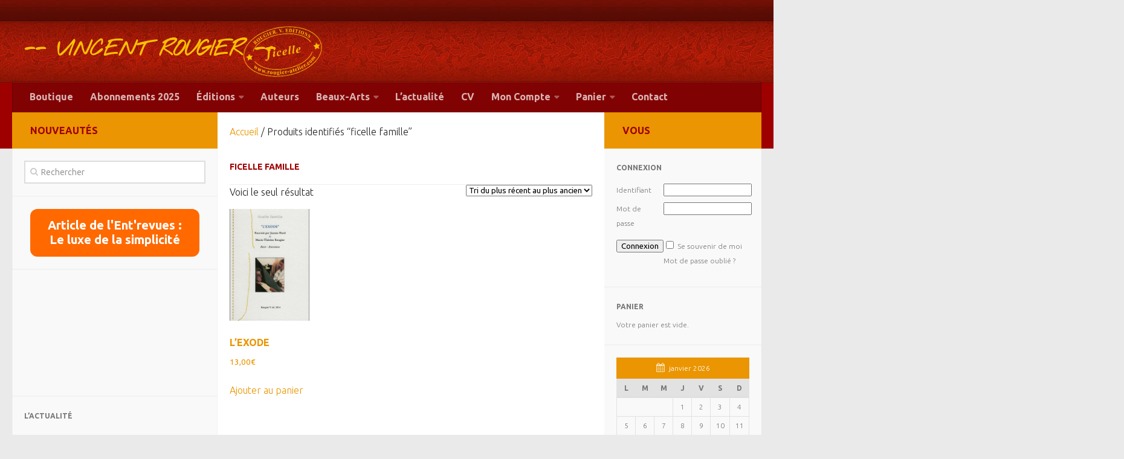

--- FILE ---
content_type: text/html; charset=UTF-8
request_url: http://www.rougier-atelier.com/?product_tag=ficelle-famille
body_size: 16622
content:
<!DOCTYPE html> 
<html class="no-js" lang="fr-FR">

<head>
	<meta charset="UTF-8">
	<meta name="viewport" content="width=device-width, initial-scale=1.0">
	<link rel="profile" href="http://gmpg.org/xfn/11">
	<link rel="pingback" href="http://www.rougier-atelier.com/xmlrpc.php">
	<link href='https://fonts.googleapis.com/css?family=Nothing+You+Could+Do' rel='stylesheet' type='text/css'>
	<title>ficelle famille &#8211; &#8212; VINCENT ROUGIER &#8212;</title>
<meta name='robots' content='max-image-preview:large' />
<script>document.documentElement.className = document.documentElement.className.replace("no-js","js");</script>
<link rel="alternate" type="application/rss+xml" title="-- VINCENT ROUGIER -- &raquo; Flux" href="http://www.rougier-atelier.com/?feed=rss2" />
<link rel="alternate" type="application/rss+xml" title="-- VINCENT ROUGIER -- &raquo; Flux des commentaires" href="http://www.rougier-atelier.com/?feed=comments-rss2" />
<link href="//fonts.googleapis.com/css?family=Ubuntu:400,400italic,300italic,300,700&subset=latin,latin-ext" rel="stylesheet" type="text/css">
<link rel="alternate" type="application/rss+xml" title="Flux pour -- VINCENT ROUGIER -- &raquo; ficelle famille Étiquette" href="http://www.rougier-atelier.com/?feed=rss2&#038;product_tag=ficelle-famille" />
<style id='wp-img-auto-sizes-contain-inline-css' type='text/css'>
img:is([sizes=auto i],[sizes^="auto," i]){contain-intrinsic-size:3000px 1500px}
/*# sourceURL=wp-img-auto-sizes-contain-inline-css */
</style>
<style id='wp-emoji-styles-inline-css' type='text/css'>

	img.wp-smiley, img.emoji {
		display: inline !important;
		border: none !important;
		box-shadow: none !important;
		height: 1em !important;
		width: 1em !important;
		margin: 0 0.07em !important;
		vertical-align: -0.1em !important;
		background: none !important;
		padding: 0 !important;
	}
/*# sourceURL=wp-emoji-styles-inline-css */
</style>
<style id='wp-block-library-inline-css' type='text/css'>
:root{--wp-block-synced-color:#7a00df;--wp-block-synced-color--rgb:122,0,223;--wp-bound-block-color:var(--wp-block-synced-color);--wp-editor-canvas-background:#ddd;--wp-admin-theme-color:#007cba;--wp-admin-theme-color--rgb:0,124,186;--wp-admin-theme-color-darker-10:#006ba1;--wp-admin-theme-color-darker-10--rgb:0,107,160.5;--wp-admin-theme-color-darker-20:#005a87;--wp-admin-theme-color-darker-20--rgb:0,90,135;--wp-admin-border-width-focus:2px}@media (min-resolution:192dpi){:root{--wp-admin-border-width-focus:1.5px}}.wp-element-button{cursor:pointer}:root .has-very-light-gray-background-color{background-color:#eee}:root .has-very-dark-gray-background-color{background-color:#313131}:root .has-very-light-gray-color{color:#eee}:root .has-very-dark-gray-color{color:#313131}:root .has-vivid-green-cyan-to-vivid-cyan-blue-gradient-background{background:linear-gradient(135deg,#00d084,#0693e3)}:root .has-purple-crush-gradient-background{background:linear-gradient(135deg,#34e2e4,#4721fb 50%,#ab1dfe)}:root .has-hazy-dawn-gradient-background{background:linear-gradient(135deg,#faaca8,#dad0ec)}:root .has-subdued-olive-gradient-background{background:linear-gradient(135deg,#fafae1,#67a671)}:root .has-atomic-cream-gradient-background{background:linear-gradient(135deg,#fdd79a,#004a59)}:root .has-nightshade-gradient-background{background:linear-gradient(135deg,#330968,#31cdcf)}:root .has-midnight-gradient-background{background:linear-gradient(135deg,#020381,#2874fc)}:root{--wp--preset--font-size--normal:16px;--wp--preset--font-size--huge:42px}.has-regular-font-size{font-size:1em}.has-larger-font-size{font-size:2.625em}.has-normal-font-size{font-size:var(--wp--preset--font-size--normal)}.has-huge-font-size{font-size:var(--wp--preset--font-size--huge)}.has-text-align-center{text-align:center}.has-text-align-left{text-align:left}.has-text-align-right{text-align:right}.has-fit-text{white-space:nowrap!important}#end-resizable-editor-section{display:none}.aligncenter{clear:both}.items-justified-left{justify-content:flex-start}.items-justified-center{justify-content:center}.items-justified-right{justify-content:flex-end}.items-justified-space-between{justify-content:space-between}.screen-reader-text{border:0;clip-path:inset(50%);height:1px;margin:-1px;overflow:hidden;padding:0;position:absolute;width:1px;word-wrap:normal!important}.screen-reader-text:focus{background-color:#ddd;clip-path:none;color:#444;display:block;font-size:1em;height:auto;left:5px;line-height:normal;padding:15px 23px 14px;text-decoration:none;top:5px;width:auto;z-index:100000}html :where(.has-border-color){border-style:solid}html :where([style*=border-top-color]){border-top-style:solid}html :where([style*=border-right-color]){border-right-style:solid}html :where([style*=border-bottom-color]){border-bottom-style:solid}html :where([style*=border-left-color]){border-left-style:solid}html :where([style*=border-width]){border-style:solid}html :where([style*=border-top-width]){border-top-style:solid}html :where([style*=border-right-width]){border-right-style:solid}html :where([style*=border-bottom-width]){border-bottom-style:solid}html :where([style*=border-left-width]){border-left-style:solid}html :where(img[class*=wp-image-]){height:auto;max-width:100%}:where(figure){margin:0 0 1em}html :where(.is-position-sticky){--wp-admin--admin-bar--position-offset:var(--wp-admin--admin-bar--height,0px)}@media screen and (max-width:600px){html :where(.is-position-sticky){--wp-admin--admin-bar--position-offset:0px}}

/*# sourceURL=wp-block-library-inline-css */
</style><style id='wp-block-button-inline-css' type='text/css'>
.wp-block-button__link{align-content:center;box-sizing:border-box;cursor:pointer;display:inline-block;height:100%;text-align:center;word-break:break-word}.wp-block-button__link.aligncenter{text-align:center}.wp-block-button__link.alignright{text-align:right}:where(.wp-block-button__link){border-radius:9999px;box-shadow:none;padding:calc(.667em + 2px) calc(1.333em + 2px);text-decoration:none}.wp-block-button[style*=text-decoration] .wp-block-button__link{text-decoration:inherit}.wp-block-buttons>.wp-block-button.has-custom-width{max-width:none}.wp-block-buttons>.wp-block-button.has-custom-width .wp-block-button__link{width:100%}.wp-block-buttons>.wp-block-button.has-custom-font-size .wp-block-button__link{font-size:inherit}.wp-block-buttons>.wp-block-button.wp-block-button__width-25{width:calc(25% - var(--wp--style--block-gap, .5em)*.75)}.wp-block-buttons>.wp-block-button.wp-block-button__width-50{width:calc(50% - var(--wp--style--block-gap, .5em)*.5)}.wp-block-buttons>.wp-block-button.wp-block-button__width-75{width:calc(75% - var(--wp--style--block-gap, .5em)*.25)}.wp-block-buttons>.wp-block-button.wp-block-button__width-100{flex-basis:100%;width:100%}.wp-block-buttons.is-vertical>.wp-block-button.wp-block-button__width-25{width:25%}.wp-block-buttons.is-vertical>.wp-block-button.wp-block-button__width-50{width:50%}.wp-block-buttons.is-vertical>.wp-block-button.wp-block-button__width-75{width:75%}.wp-block-button.is-style-squared,.wp-block-button__link.wp-block-button.is-style-squared{border-radius:0}.wp-block-button.no-border-radius,.wp-block-button__link.no-border-radius{border-radius:0!important}:root :where(.wp-block-button .wp-block-button__link.is-style-outline),:root :where(.wp-block-button.is-style-outline>.wp-block-button__link){border:2px solid;padding:.667em 1.333em}:root :where(.wp-block-button .wp-block-button__link.is-style-outline:not(.has-text-color)),:root :where(.wp-block-button.is-style-outline>.wp-block-button__link:not(.has-text-color)){color:currentColor}:root :where(.wp-block-button .wp-block-button__link.is-style-outline:not(.has-background)),:root :where(.wp-block-button.is-style-outline>.wp-block-button__link:not(.has-background)){background-color:initial;background-image:none}
/*# sourceURL=http://www.rougier-atelier.com/wp-includes/blocks/button/style.min.css */
</style>
<style id='wp-block-buttons-inline-css' type='text/css'>
.wp-block-buttons{box-sizing:border-box}.wp-block-buttons.is-vertical{flex-direction:column}.wp-block-buttons.is-vertical>.wp-block-button:last-child{margin-bottom:0}.wp-block-buttons>.wp-block-button{display:inline-block;margin:0}.wp-block-buttons.is-content-justification-left{justify-content:flex-start}.wp-block-buttons.is-content-justification-left.is-vertical{align-items:flex-start}.wp-block-buttons.is-content-justification-center{justify-content:center}.wp-block-buttons.is-content-justification-center.is-vertical{align-items:center}.wp-block-buttons.is-content-justification-right{justify-content:flex-end}.wp-block-buttons.is-content-justification-right.is-vertical{align-items:flex-end}.wp-block-buttons.is-content-justification-space-between{justify-content:space-between}.wp-block-buttons.aligncenter{text-align:center}.wp-block-buttons:not(.is-content-justification-space-between,.is-content-justification-right,.is-content-justification-left,.is-content-justification-center) .wp-block-button.aligncenter{margin-left:auto;margin-right:auto;width:100%}.wp-block-buttons[style*=text-decoration] .wp-block-button,.wp-block-buttons[style*=text-decoration] .wp-block-button__link{text-decoration:inherit}.wp-block-buttons.has-custom-font-size .wp-block-button__link{font-size:inherit}.wp-block-buttons .wp-block-button__link{width:100%}.wp-block-button.aligncenter{text-align:center}
/*# sourceURL=http://www.rougier-atelier.com/wp-includes/blocks/buttons/style.min.css */
</style>
<style id='wp-block-embed-inline-css' type='text/css'>
.wp-block-embed.alignleft,.wp-block-embed.alignright,.wp-block[data-align=left]>[data-type="core/embed"],.wp-block[data-align=right]>[data-type="core/embed"]{max-width:360px;width:100%}.wp-block-embed.alignleft .wp-block-embed__wrapper,.wp-block-embed.alignright .wp-block-embed__wrapper,.wp-block[data-align=left]>[data-type="core/embed"] .wp-block-embed__wrapper,.wp-block[data-align=right]>[data-type="core/embed"] .wp-block-embed__wrapper{min-width:280px}.wp-block-cover .wp-block-embed{min-height:240px;min-width:320px}.wp-block-embed{overflow-wrap:break-word}.wp-block-embed :where(figcaption){margin-bottom:1em;margin-top:.5em}.wp-block-embed iframe{max-width:100%}.wp-block-embed__wrapper{position:relative}.wp-embed-responsive .wp-has-aspect-ratio .wp-block-embed__wrapper:before{content:"";display:block;padding-top:50%}.wp-embed-responsive .wp-has-aspect-ratio iframe{bottom:0;height:100%;left:0;position:absolute;right:0;top:0;width:100%}.wp-embed-responsive .wp-embed-aspect-21-9 .wp-block-embed__wrapper:before{padding-top:42.85%}.wp-embed-responsive .wp-embed-aspect-18-9 .wp-block-embed__wrapper:before{padding-top:50%}.wp-embed-responsive .wp-embed-aspect-16-9 .wp-block-embed__wrapper:before{padding-top:56.25%}.wp-embed-responsive .wp-embed-aspect-4-3 .wp-block-embed__wrapper:before{padding-top:75%}.wp-embed-responsive .wp-embed-aspect-1-1 .wp-block-embed__wrapper:before{padding-top:100%}.wp-embed-responsive .wp-embed-aspect-9-16 .wp-block-embed__wrapper:before{padding-top:177.77%}.wp-embed-responsive .wp-embed-aspect-1-2 .wp-block-embed__wrapper:before{padding-top:200%}
/*# sourceURL=http://www.rougier-atelier.com/wp-includes/blocks/embed/style.min.css */
</style>
<link rel='stylesheet' id='wc-blocks-style-css' href='http://www.rougier-atelier.com/wp-content/plugins/woocommerce/assets/client/blocks/wc-blocks.css?ver=wc-9.5.3' type='text/css' media='all' />
<style id='global-styles-inline-css' type='text/css'>
:root{--wp--preset--aspect-ratio--square: 1;--wp--preset--aspect-ratio--4-3: 4/3;--wp--preset--aspect-ratio--3-4: 3/4;--wp--preset--aspect-ratio--3-2: 3/2;--wp--preset--aspect-ratio--2-3: 2/3;--wp--preset--aspect-ratio--16-9: 16/9;--wp--preset--aspect-ratio--9-16: 9/16;--wp--preset--color--black: #000000;--wp--preset--color--cyan-bluish-gray: #abb8c3;--wp--preset--color--white: #ffffff;--wp--preset--color--pale-pink: #f78da7;--wp--preset--color--vivid-red: #cf2e2e;--wp--preset--color--luminous-vivid-orange: #ff6900;--wp--preset--color--luminous-vivid-amber: #fcb900;--wp--preset--color--light-green-cyan: #7bdcb5;--wp--preset--color--vivid-green-cyan: #00d084;--wp--preset--color--pale-cyan-blue: #8ed1fc;--wp--preset--color--vivid-cyan-blue: #0693e3;--wp--preset--color--vivid-purple: #9b51e0;--wp--preset--gradient--vivid-cyan-blue-to-vivid-purple: linear-gradient(135deg,rgb(6,147,227) 0%,rgb(155,81,224) 100%);--wp--preset--gradient--light-green-cyan-to-vivid-green-cyan: linear-gradient(135deg,rgb(122,220,180) 0%,rgb(0,208,130) 100%);--wp--preset--gradient--luminous-vivid-amber-to-luminous-vivid-orange: linear-gradient(135deg,rgb(252,185,0) 0%,rgb(255,105,0) 100%);--wp--preset--gradient--luminous-vivid-orange-to-vivid-red: linear-gradient(135deg,rgb(255,105,0) 0%,rgb(207,46,46) 100%);--wp--preset--gradient--very-light-gray-to-cyan-bluish-gray: linear-gradient(135deg,rgb(238,238,238) 0%,rgb(169,184,195) 100%);--wp--preset--gradient--cool-to-warm-spectrum: linear-gradient(135deg,rgb(74,234,220) 0%,rgb(151,120,209) 20%,rgb(207,42,186) 40%,rgb(238,44,130) 60%,rgb(251,105,98) 80%,rgb(254,248,76) 100%);--wp--preset--gradient--blush-light-purple: linear-gradient(135deg,rgb(255,206,236) 0%,rgb(152,150,240) 100%);--wp--preset--gradient--blush-bordeaux: linear-gradient(135deg,rgb(254,205,165) 0%,rgb(254,45,45) 50%,rgb(107,0,62) 100%);--wp--preset--gradient--luminous-dusk: linear-gradient(135deg,rgb(255,203,112) 0%,rgb(199,81,192) 50%,rgb(65,88,208) 100%);--wp--preset--gradient--pale-ocean: linear-gradient(135deg,rgb(255,245,203) 0%,rgb(182,227,212) 50%,rgb(51,167,181) 100%);--wp--preset--gradient--electric-grass: linear-gradient(135deg,rgb(202,248,128) 0%,rgb(113,206,126) 100%);--wp--preset--gradient--midnight: linear-gradient(135deg,rgb(2,3,129) 0%,rgb(40,116,252) 100%);--wp--preset--font-size--small: 13px;--wp--preset--font-size--medium: 20px;--wp--preset--font-size--large: 36px;--wp--preset--font-size--x-large: 42px;--wp--preset--font-family--inter: "Inter", sans-serif;--wp--preset--font-family--cardo: Cardo;--wp--preset--spacing--20: 0.44rem;--wp--preset--spacing--30: 0.67rem;--wp--preset--spacing--40: 1rem;--wp--preset--spacing--50: 1.5rem;--wp--preset--spacing--60: 2.25rem;--wp--preset--spacing--70: 3.38rem;--wp--preset--spacing--80: 5.06rem;--wp--preset--shadow--natural: 6px 6px 9px rgba(0, 0, 0, 0.2);--wp--preset--shadow--deep: 12px 12px 50px rgba(0, 0, 0, 0.4);--wp--preset--shadow--sharp: 6px 6px 0px rgba(0, 0, 0, 0.2);--wp--preset--shadow--outlined: 6px 6px 0px -3px rgb(255, 255, 255), 6px 6px rgb(0, 0, 0);--wp--preset--shadow--crisp: 6px 6px 0px rgb(0, 0, 0);}:root :where(.is-layout-flow) > :first-child{margin-block-start: 0;}:root :where(.is-layout-flow) > :last-child{margin-block-end: 0;}:root :where(.is-layout-flow) > *{margin-block-start: 24px;margin-block-end: 0;}:root :where(.is-layout-constrained) > :first-child{margin-block-start: 0;}:root :where(.is-layout-constrained) > :last-child{margin-block-end: 0;}:root :where(.is-layout-constrained) > *{margin-block-start: 24px;margin-block-end: 0;}:root :where(.is-layout-flex){gap: 24px;}:root :where(.is-layout-grid){gap: 24px;}body .is-layout-flex{display: flex;}.is-layout-flex{flex-wrap: wrap;align-items: center;}.is-layout-flex > :is(*, div){margin: 0;}body .is-layout-grid{display: grid;}.is-layout-grid > :is(*, div){margin: 0;}.has-black-color{color: var(--wp--preset--color--black) !important;}.has-cyan-bluish-gray-color{color: var(--wp--preset--color--cyan-bluish-gray) !important;}.has-white-color{color: var(--wp--preset--color--white) !important;}.has-pale-pink-color{color: var(--wp--preset--color--pale-pink) !important;}.has-vivid-red-color{color: var(--wp--preset--color--vivid-red) !important;}.has-luminous-vivid-orange-color{color: var(--wp--preset--color--luminous-vivid-orange) !important;}.has-luminous-vivid-amber-color{color: var(--wp--preset--color--luminous-vivid-amber) !important;}.has-light-green-cyan-color{color: var(--wp--preset--color--light-green-cyan) !important;}.has-vivid-green-cyan-color{color: var(--wp--preset--color--vivid-green-cyan) !important;}.has-pale-cyan-blue-color{color: var(--wp--preset--color--pale-cyan-blue) !important;}.has-vivid-cyan-blue-color{color: var(--wp--preset--color--vivid-cyan-blue) !important;}.has-vivid-purple-color{color: var(--wp--preset--color--vivid-purple) !important;}.has-black-background-color{background-color: var(--wp--preset--color--black) !important;}.has-cyan-bluish-gray-background-color{background-color: var(--wp--preset--color--cyan-bluish-gray) !important;}.has-white-background-color{background-color: var(--wp--preset--color--white) !important;}.has-pale-pink-background-color{background-color: var(--wp--preset--color--pale-pink) !important;}.has-vivid-red-background-color{background-color: var(--wp--preset--color--vivid-red) !important;}.has-luminous-vivid-orange-background-color{background-color: var(--wp--preset--color--luminous-vivid-orange) !important;}.has-luminous-vivid-amber-background-color{background-color: var(--wp--preset--color--luminous-vivid-amber) !important;}.has-light-green-cyan-background-color{background-color: var(--wp--preset--color--light-green-cyan) !important;}.has-vivid-green-cyan-background-color{background-color: var(--wp--preset--color--vivid-green-cyan) !important;}.has-pale-cyan-blue-background-color{background-color: var(--wp--preset--color--pale-cyan-blue) !important;}.has-vivid-cyan-blue-background-color{background-color: var(--wp--preset--color--vivid-cyan-blue) !important;}.has-vivid-purple-background-color{background-color: var(--wp--preset--color--vivid-purple) !important;}.has-black-border-color{border-color: var(--wp--preset--color--black) !important;}.has-cyan-bluish-gray-border-color{border-color: var(--wp--preset--color--cyan-bluish-gray) !important;}.has-white-border-color{border-color: var(--wp--preset--color--white) !important;}.has-pale-pink-border-color{border-color: var(--wp--preset--color--pale-pink) !important;}.has-vivid-red-border-color{border-color: var(--wp--preset--color--vivid-red) !important;}.has-luminous-vivid-orange-border-color{border-color: var(--wp--preset--color--luminous-vivid-orange) !important;}.has-luminous-vivid-amber-border-color{border-color: var(--wp--preset--color--luminous-vivid-amber) !important;}.has-light-green-cyan-border-color{border-color: var(--wp--preset--color--light-green-cyan) !important;}.has-vivid-green-cyan-border-color{border-color: var(--wp--preset--color--vivid-green-cyan) !important;}.has-pale-cyan-blue-border-color{border-color: var(--wp--preset--color--pale-cyan-blue) !important;}.has-vivid-cyan-blue-border-color{border-color: var(--wp--preset--color--vivid-cyan-blue) !important;}.has-vivid-purple-border-color{border-color: var(--wp--preset--color--vivid-purple) !important;}.has-vivid-cyan-blue-to-vivid-purple-gradient-background{background: var(--wp--preset--gradient--vivid-cyan-blue-to-vivid-purple) !important;}.has-light-green-cyan-to-vivid-green-cyan-gradient-background{background: var(--wp--preset--gradient--light-green-cyan-to-vivid-green-cyan) !important;}.has-luminous-vivid-amber-to-luminous-vivid-orange-gradient-background{background: var(--wp--preset--gradient--luminous-vivid-amber-to-luminous-vivid-orange) !important;}.has-luminous-vivid-orange-to-vivid-red-gradient-background{background: var(--wp--preset--gradient--luminous-vivid-orange-to-vivid-red) !important;}.has-very-light-gray-to-cyan-bluish-gray-gradient-background{background: var(--wp--preset--gradient--very-light-gray-to-cyan-bluish-gray) !important;}.has-cool-to-warm-spectrum-gradient-background{background: var(--wp--preset--gradient--cool-to-warm-spectrum) !important;}.has-blush-light-purple-gradient-background{background: var(--wp--preset--gradient--blush-light-purple) !important;}.has-blush-bordeaux-gradient-background{background: var(--wp--preset--gradient--blush-bordeaux) !important;}.has-luminous-dusk-gradient-background{background: var(--wp--preset--gradient--luminous-dusk) !important;}.has-pale-ocean-gradient-background{background: var(--wp--preset--gradient--pale-ocean) !important;}.has-electric-grass-gradient-background{background: var(--wp--preset--gradient--electric-grass) !important;}.has-midnight-gradient-background{background: var(--wp--preset--gradient--midnight) !important;}.has-small-font-size{font-size: var(--wp--preset--font-size--small) !important;}.has-medium-font-size{font-size: var(--wp--preset--font-size--medium) !important;}.has-large-font-size{font-size: var(--wp--preset--font-size--large) !important;}.has-x-large-font-size{font-size: var(--wp--preset--font-size--x-large) !important;}
/*# sourceURL=global-styles-inline-css */
</style>
<style id='block-style-variation-styles-inline-css' type='text/css'>
:root :where(.wp-block-button.is-style-outline--1 .wp-block-button__link){background: transparent none;border-color: currentColor;border-width: 2px;border-style: solid;color: currentColor;padding-top: 0.667em;padding-right: 1.33em;padding-bottom: 0.667em;padding-left: 1.33em;}
/*# sourceURL=block-style-variation-styles-inline-css */
</style>
<style id='core-block-supports-inline-css' type='text/css'>
.wp-container-core-buttons-is-layout-a89b3969{justify-content:center;}
/*# sourceURL=core-block-supports-inline-css */
</style>

<style id='classic-theme-styles-inline-css' type='text/css'>
/*! This file is auto-generated */
.wp-block-button__link{color:#fff;background-color:#32373c;border-radius:9999px;box-shadow:none;text-decoration:none;padding:calc(.667em + 2px) calc(1.333em + 2px);font-size:1.125em}.wp-block-file__button{background:#32373c;color:#fff;text-decoration:none}
/*# sourceURL=/wp-includes/css/classic-themes.min.css */
</style>
<link rel='stylesheet' id='contact-form-7-css' href='http://www.rougier-atelier.com/wp-content/plugins/contact-form-7/includes/css/styles.css?ver=6.0.3' type='text/css' media='all' />
<link rel='stylesheet' id='document-gallery-css' href='http://www.rougier-atelier.com/wp-content/plugins/document-gallery/assets/css/style.min.css?ver=4.4.4' type='text/css' media='all' />
<link rel='stylesheet' id='responsive-lightbox-swipebox-css' href='http://www.rougier-atelier.com/wp-content/plugins/responsive-lightbox/assets/swipebox/swipebox.min.css?ver=2.4.8' type='text/css' media='all' />
<link rel='stylesheet' id='woocommerce-layout-css' href='http://www.rougier-atelier.com/wp-content/plugins/woocommerce/assets/css/woocommerce-layout.css?ver=9.5.3' type='text/css' media='all' />
<link rel='stylesheet' id='woocommerce-smallscreen-css' href='http://www.rougier-atelier.com/wp-content/plugins/woocommerce/assets/css/woocommerce-smallscreen.css?ver=9.5.3' type='text/css' media='only screen and (max-width: 768px)' />
<link rel='stylesheet' id='woocommerce-general-css' href='http://www.rougier-atelier.com/wp-content/plugins/woocommerce/assets/css/woocommerce.css?ver=9.5.3' type='text/css' media='all' />
<style id='woocommerce-inline-inline-css' type='text/css'>
.woocommerce form .form-row .required { visibility: visible; }
/*# sourceURL=woocommerce-inline-inline-css */
</style>
<link rel='stylesheet' id='tag-groups-css-frontend-structure-css' href='http://www.rougier-atelier.com/wp-content/plugins/tag-groups/assets/css/jquery-ui.structure.min.css?ver=2.0.6' type='text/css' media='all' />
<link rel='stylesheet' id='tag-groups-css-frontend-theme-css' href='http://www.rougier-atelier.com/wp-content/plugins/tag-groups/assets/css/ui-gray/jquery-ui.theme.min.css?ver=2.0.6' type='text/css' media='all' />
<link rel='stylesheet' id='tag-groups-css-frontend-css' href='http://www.rougier-atelier.com/wp-content/plugins/tag-groups/assets/css/frontend.min.css?ver=2.0.6' type='text/css' media='all' />
<link rel='stylesheet' id='brands-styles-css' href='http://www.rougier-atelier.com/wp-content/plugins/woocommerce/assets/css/brands.css?ver=9.5.3' type='text/css' media='all' />
<link rel='stylesheet' id='style-css' href='http://www.rougier-atelier.com/wp-content/themes/hueman/style.css?ver=6.9' type='text/css' media='all' />
<link rel='stylesheet' id='responsive-css' href='http://www.rougier-atelier.com/wp-content/themes/hueman/responsive.css?ver=6.9' type='text/css' media='all' />
<link rel='stylesheet' id='font-awesome-css' href='http://www.rougier-atelier.com/wp-content/themes/hueman/fonts/font-awesome.min.css?ver=6.9' type='text/css' media='all' />
<link rel='stylesheet' id='read-offline-shortcode-css' href='http://www.rougier-atelier.com/wp-content/plugins/read-offline//css/read-offline-shortcode.css?ver=0.7.7' type='text/css' media='all' />
<link rel='stylesheet' id='read-offline-embed-css' href='http://www.rougier-atelier.com/wp-content/plugins/read-offline//css/read-offline-embed.css?ver=0.7.7' type='text/css' media='all' />
<link rel='stylesheet' id='read-offline-css-css' href='http://www.rougier-atelier.com/wp-content/plugins/read-offline//css/read-offline.css?ver=0.7.7' type='text/css' media='all' />
<link rel='stylesheet' id='login-with-ajax-css' href='http://www.rougier-atelier.com/wp-content/plugins/login-with-ajax/templates/widget.css?ver=4.3' type='text/css' media='all' />
		<script type="text/javascript">
			ajaxurl = typeof(ajaxurl) !== 'string' ? 'http://www.rougier-atelier.com/wp-admin/admin-ajax.php' : ajaxurl;
		</script>
		<script type="text/javascript" src="http://www.rougier-atelier.com/wp-includes/js/jquery/jquery.min.js?ver=3.7.1" id="jquery-core-js"></script>
<script type="text/javascript" src="http://www.rougier-atelier.com/wp-includes/js/jquery/jquery-migrate.min.js?ver=3.4.1" id="jquery-migrate-js"></script>
<script type="text/javascript" src="http://www.rougier-atelier.com/wp-content/plugins/responsive-lightbox/assets/swipebox/jquery.swipebox.min.js?ver=2.4.8" id="responsive-lightbox-swipebox-js"></script>
<script type="text/javascript" src="http://www.rougier-atelier.com/wp-includes/js/underscore.min.js?ver=1.13.7" id="underscore-js"></script>
<script type="text/javascript" src="http://www.rougier-atelier.com/wp-content/plugins/responsive-lightbox/assets/infinitescroll/infinite-scroll.pkgd.min.js?ver=6.9" id="responsive-lightbox-infinite-scroll-js"></script>
<script type="text/javascript" id="responsive-lightbox-js-before">
/* <![CDATA[ */
var rlArgs = {"script":"swipebox","selector":"lightbox","customEvents":"","activeGalleries":true,"animation":true,"hideCloseButtonOnMobile":false,"removeBarsOnMobile":false,"hideBars":true,"hideBarsDelay":5000,"videoMaxWidth":1080,"useSVG":true,"loopAtEnd":false,"woocommerce_gallery":false,"ajaxurl":"http:\/\/www.rougier-atelier.com\/wp-admin\/admin-ajax.php","nonce":"03e0b46074","preview":false,"postId":815,"scriptExtension":false};

//# sourceURL=responsive-lightbox-js-before
/* ]]> */
</script>
<script type="text/javascript" src="http://www.rougier-atelier.com/wp-content/plugins/responsive-lightbox/js/front.js?ver=2.4.8" id="responsive-lightbox-js"></script>
<script type="text/javascript" src="http://www.rougier-atelier.com/wp-content/plugins/woocommerce/assets/js/jquery-blockui/jquery.blockUI.min.js?ver=2.7.0-wc.9.5.3" id="jquery-blockui-js" defer="defer" data-wp-strategy="defer"></script>
<script type="text/javascript" id="wc-add-to-cart-js-extra">
/* <![CDATA[ */
var wc_add_to_cart_params = {"ajax_url":"/wp-admin/admin-ajax.php","wc_ajax_url":"/?wc-ajax=%%endpoint%%","i18n_view_cart":"Voir le panier","cart_url":"http://www.rougier-atelier.com/?page_id=55","is_cart":"","cart_redirect_after_add":"yes"};
//# sourceURL=wc-add-to-cart-js-extra
/* ]]> */
</script>
<script type="text/javascript" src="http://www.rougier-atelier.com/wp-content/plugins/woocommerce/assets/js/frontend/add-to-cart.min.js?ver=9.5.3" id="wc-add-to-cart-js" defer="defer" data-wp-strategy="defer"></script>
<script type="text/javascript" src="http://www.rougier-atelier.com/wp-content/plugins/woocommerce/assets/js/js-cookie/js.cookie.min.js?ver=2.1.4-wc.9.5.3" id="js-cookie-js" defer="defer" data-wp-strategy="defer"></script>
<script type="text/javascript" id="woocommerce-js-extra">
/* <![CDATA[ */
var woocommerce_params = {"ajax_url":"/wp-admin/admin-ajax.php","wc_ajax_url":"/?wc-ajax=%%endpoint%%"};
//# sourceURL=woocommerce-js-extra
/* ]]> */
</script>
<script type="text/javascript" src="http://www.rougier-atelier.com/wp-content/plugins/woocommerce/assets/js/frontend/woocommerce.min.js?ver=9.5.3" id="woocommerce-js" defer="defer" data-wp-strategy="defer"></script>
<script type="text/javascript" src="http://www.rougier-atelier.com/wp-content/plugins/tag-groups/assets/js/frontend.min.js?ver=2.0.6" id="tag-groups-js-frontend-js"></script>
<script type="text/javascript" src="http://www.rougier-atelier.com/wp-content/plugins/woocommerce/assets/js/flexslider/jquery.flexslider.min.js?ver=2.7.2-wc.9.5.3" id="flexslider-js" defer="defer" data-wp-strategy="defer"></script>
<script type="text/javascript" src="http://www.rougier-atelier.com/wp-content/plugins/read-offline//js/read-offline-wp.js?ver=0.7.7" id="read-offline-js"></script>
<script type="text/javascript" src="http://www.rougier-atelier.com/wp-content/plugins/read-offline//js/read-offline-ga.js?ver=0.7.7" id="read-offline-ga-js"></script>
<script type="text/javascript" id="login-with-ajax-js-extra">
/* <![CDATA[ */
var LWA = {"ajaxurl":"http://www.rougier-atelier.com/wp-admin/admin-ajax.php","off":""};
//# sourceURL=login-with-ajax-js-extra
/* ]]> */
</script>
<script type="text/javascript" src="http://www.rougier-atelier.com/wp-content/plugins/login-with-ajax/templates/login-with-ajax.legacy.min.js?ver=4.3" id="login-with-ajax-js"></script>
<script type="text/javascript" src="http://www.rougier-atelier.com/wp-content/plugins/login-with-ajax/ajaxify/ajaxify.min.js?ver=4.3" id="login-with-ajax-ajaxify-js"></script>
<link rel="https://api.w.org/" href="http://www.rougier-atelier.com/index.php?rest_route=/" /><link rel="alternate" title="JSON" type="application/json" href="http://www.rougier-atelier.com/index.php?rest_route=/wp/v2/product_tag/370" /><link rel="EditURI" type="application/rsd+xml" title="RSD" href="http://www.rougier-atelier.com/xmlrpc.php?rsd" />
<meta name="generator" content="WordPress 6.9" />
<meta name="generator" content="WooCommerce 9.5.3" />
<!--[if lt IE 9]>
<script src="http://www.rougier-atelier.com/wp-content/themes/hueman/js/ie/html5.js"></script>
<script src="http://www.rougier-atelier.com/wp-content/themes/hueman/js/ie/selectivizr.js"></script>
<![endif]-->
	<noscript><style>.woocommerce-product-gallery{ opacity: 1 !important; }</style></noscript>
	<style class='wp-fonts-local' type='text/css'>
@font-face{font-family:Inter;font-style:normal;font-weight:300 900;font-display:fallback;src:url('http://www.rougier-atelier.com/wp-content/plugins/woocommerce/assets/fonts/Inter-VariableFont_slnt,wght.woff2') format('woff2');font-stretch:normal;}
@font-face{font-family:Cardo;font-style:normal;font-weight:400;font-display:fallback;src:url('http://www.rougier-atelier.com/wp-content/plugins/woocommerce/assets/fonts/cardo_normal_400.woff2') format('woff2');}
</style>
<style type="text/css">.wpgs-for .slick-arrow::before,.wpgs-nav .slick-prev::before, .wpgs-nav .slick-next::before{color:#000;}.fancybox-bg{background-color:rgba(10,0,0,0.75);}.fancybox-caption,.fancybox-infobar{color:#fff;}.wpgs-nav .slick-slide{border-color:transparent}.wpgs-nav .slick-current{border-color:#000}.wpgs-video-wrapper{min-height:500px;}</style><style type="text/css">
/* Dynamic CSS: For no styles in head, copy and put the css below in your child theme's style.css, disable dynamic styles */
body { font-family: "Ubuntu", Arial, sans-serif; }
.boxed #wrapper, .container-inner { max-width: 1480px; }

::selection { background-color: #ea9501; }
::-moz-selection { background-color: #ea9501; }

a,
.themeform label .required,
#flexslider-featured .flex-direction-nav .flex-next:hover,
#flexslider-featured .flex-direction-nav .flex-prev:hover,
.post-hover:hover .post-title a,
.post-title a:hover,
.s1 .post-nav li a:hover i,
.content .post-nav li a:hover i,
.post-related a:hover,
.s1 .widget_rss ul li a,
#footer .widget_rss ul li a,
.s1 .widget_calendar a,
#footer .widget_calendar a,
.s1 .alx-tab .tab-item-category a,
.s1 .alx-posts .post-item-category a,
.s1 .alx-tab li:hover .tab-item-title a,
.s1 .alx-tab li:hover .tab-item-comment a,
.s1 .alx-posts li:hover .post-item-title a,
#footer .alx-tab .tab-item-category a,
#footer .alx-posts .post-item-category a,
#footer .alx-tab li:hover .tab-item-title a,
#footer .alx-tab li:hover .tab-item-comment a,
#footer .alx-posts li:hover .post-item-title a,
.comment-tabs li.active a,
.comment-awaiting-moderation,
.child-menu a:hover,
.child-menu .current_page_item > a,
.wp-pagenavi a { color: #ea9501; }

.themeform input[type="submit"],
.themeform button[type="submit"],
.s1 .sidebar-top,
.s1 .sidebar-toggle,
#flexslider-featured .flex-control-nav li a.flex-active,
.post-tags a:hover,
.s1 .widget_calendar caption,
#footer .widget_calendar caption,
.author-bio .bio-avatar:after,
.commentlist li.bypostauthor > .comment-body:after,
.commentlist li.comment-author-admin > .comment-body:after { background-color: #ea9501; }

.post-format .format-container { border-color: #ea9501; }

.s1 .alx-tabs-nav li.active a,
#footer .alx-tabs-nav li.active a,
.comment-tabs li.active a,
.wp-pagenavi a:hover,
.wp-pagenavi a:active,
.wp-pagenavi span.current { border-bottom-color: #ea9501!important; }				
				

.s2 .post-nav li a:hover i,
.s2 .widget_rss ul li a,
.s2 .widget_calendar a,
.s2 .alx-tab .tab-item-category a,
.s2 .alx-posts .post-item-category a,
.s2 .alx-tab li:hover .tab-item-title a,
.s2 .alx-tab li:hover .tab-item-comment a,
.s2 .alx-posts li:hover .post-item-title a { color: #ea9501; }

.s2 .sidebar-top,
.s2 .sidebar-toggle,
.post-comments,
.jp-play-bar,
.jp-volume-bar-value,
.s2 .widget_calendar caption { background-color: #ea9501; }

.s2 .alx-tabs-nav li.active a { border-bottom-color: #ea9501; }
.post-comments span:before { border-right-color: #ea9501; }				
				

.search-expand,
#nav-topbar.nav-container { background-color: #9e0000; }
@media only screen and (min-width: 720px) {
	#nav-topbar .nav ul { background-color: #9e0000; }
}			
				

#header { background:url(http://www.rougier-atelier.com/wp-content/uploads/2018/04/header-2.jpg) no-repeat top;
	background-color: #9e0000; }
@media only screen and (min-width: 720px) {
	#nav-header .nav ul { background-color: #9e0000; }
}			
				

#nav-header.nav-container { background-color: #810202; }
@media only screen and (min-width: 720px) {
	#nav-header .nav ul { background-color: #810202; }
}			
				
#footer-bottom { background-color: #9e0000; }
</style>
</head>

<body class="archive tax-product_tag term-ficelle-famille term-370 wp-theme-hueman theme-hueman woocommerce woocommerce-page woocommerce-no-js col-3cm full-width chrome">

<div id="wrapper">

	<header id="header">
	
				
		<div class="container group">
			<div class="container-inner">
				
				<div class="group pad">

					<h1><p class="site-title"><a href="http://www.rougier-atelier.com/" rel="home">-- VINCENT ROUGIER --</a></p>
</h1>
					<p class="site-description"></p>					<div><img src="http://www.rougier-atelier.com/2016/wp-content/uploads/2016/02/ficelle.png" style="margin-left:100px; padding-top:10px;"></div>
				</div>
				
									<nav class="nav-container group" id="nav-header">
						<div class="nav-toggle"><i class="fa fa-bars"></i></div>
						<div class="nav-text"><!-- put your mobile menu text here --></div>
						<div class="nav-wrap container"><ul id="menu-boutique" class="nav container-inner group"><li id="menu-item-75" class="menu-item menu-item-type-post_type menu-item-object-page menu-item-home menu-item-75"><a href="http://www.rougier-atelier.com/">Boutique</a></li>
<li id="menu-item-79" class="menu-item menu-item-type-taxonomy menu-item-object-product_cat menu-item-79"><a href="http://www.rougier-atelier.com/?product_cat=les-abonnements">Abonnements 2025</a></li>
<li id="menu-item-80" class="menu-item menu-item-type-taxonomy menu-item-object-product_cat menu-item-has-children menu-item-80"><a href="http://www.rougier-atelier.com/?product_cat=les-editions">Éditions</a>
<ul class="sub-menu">
	<li id="menu-item-83" class="menu-item menu-item-type-taxonomy menu-item-object-product_cat menu-item-83"><a href="http://www.rougier-atelier.com/?product_cat=revue-ficelleplisurgents">ficelle&amp;PlisUrgents</a></li>
	<li id="menu-item-82" class="menu-item menu-item-type-taxonomy menu-item-object-product_cat menu-item-82"><a href="http://www.rougier-atelier.com/?product_cat=plis-urgents">Plis urgents</a></li>
	<li id="menu-item-808" class="menu-item menu-item-type-taxonomy menu-item-object-product_cat menu-item-808"><a href="http://www.rougier-atelier.com/?product_cat=ficelle-partagee-ficelle-partagee">Ficelle Partagée</a></li>
	<li id="menu-item-78" class="menu-item menu-item-type-taxonomy menu-item-object-product_cat menu-item-78"><a href="http://www.rougier-atelier.com/?product_cat=estampes">Estampes</a></li>
	<li id="menu-item-81" class="menu-item menu-item-type-taxonomy menu-item-object-product_cat menu-item-81"><a href="http://www.rougier-atelier.com/?product_cat=livres-dartiste">Livres d&rsquo;artiste</a></li>
	<li id="menu-item-489" class="menu-item menu-item-type-taxonomy menu-item-object-product_cat menu-item-489"><a href="http://www.rougier-atelier.com/?product_cat=ficelle-noire-les-editions">Ficelle noire</a></li>
</ul>
</li>
<li id="menu-item-645" class="menu-item menu-item-type-post_type menu-item-object-page menu-item-645"><a href="http://www.rougier-atelier.com/?page_id=172">Auteurs</a></li>
<li id="menu-item-490" class="menu-item menu-item-type-taxonomy menu-item-object-product_cat menu-item-has-children menu-item-490"><a href="http://www.rougier-atelier.com/?product_cat=beaux-arts">Beaux-Arts</a>
<ul class="sub-menu">
	<li id="menu-item-492" class="menu-item menu-item-type-taxonomy menu-item-object-product_cat menu-item-492"><a href="http://www.rougier-atelier.com/?product_cat=peintures">Peintures</a></li>
	<li id="menu-item-491" class="menu-item menu-item-type-taxonomy menu-item-object-product_cat menu-item-491"><a href="http://www.rougier-atelier.com/?product_cat=dessins">Dessins</a></li>
	<li id="menu-item-627" class="menu-item menu-item-type-taxonomy menu-item-object-product_cat menu-item-627"><a href="http://www.rougier-atelier.com/?product_cat=les-froisses-les-plisses">Les froissés, les plissés</a></li>
	<li id="menu-item-493" class="menu-item menu-item-type-taxonomy menu-item-object-product_cat menu-item-493"><a href="http://www.rougier-atelier.com/?product_cat=installations">Installations</a></li>
</ul>
</li>
<li id="menu-item-1440" class="menu-item menu-item-type-taxonomy menu-item-object-category menu-item-1440"><a href="http://www.rougier-atelier.com/?cat=21">L&rsquo;actualité</a></li>
<li id="menu-item-2988" class="menu-item menu-item-type-post_type menu-item-object-page menu-item-2988"><a href="http://www.rougier-atelier.com/?page_id=2979">CV</a></li>
<li id="menu-item-65" class="menu-item menu-item-type-post_type menu-item-object-page menu-item-has-children menu-item-65"><a href="http://www.rougier-atelier.com/?page_id=57">Mon Compte</a>
<ul class="sub-menu">
	<li id="menu-item-66" class="menu-item menu-item-type-post_type menu-item-object-page menu-item-66"><a href="http://www.rougier-atelier.com/?page_id=62">Déconnexion</a></li>
</ul>
</li>
<li id="menu-item-74" class="menu-item menu-item-type-post_type menu-item-object-page menu-item-has-children menu-item-74"><a href="http://www.rougier-atelier.com/?page_id=55">Panier</a>
<ul class="sub-menu">
	<li id="menu-item-76" class="menu-item menu-item-type-post_type menu-item-object-page menu-item-76"><a href="http://www.rougier-atelier.com/?page_id=55">Panier</a></li>
</ul>
</li>
<li id="menu-item-167" class="menu-item menu-item-type-post_type menu-item-object-page menu-item-167"><a href="http://www.rougier-atelier.com/?page_id=165">Contact</a></li>
</ul></div>
					</nav><!--/#nav-header-->
								
			</div><!--/.container-inner-->
		</div><!--/.container-->
		
	</header><!--/#header-->
	
	<div class="container" id="page">
		<div class="container-inner">			
			<div class="main">
				<div class="main-inner group"><section class="content"><div class="pad"><nav class="woocommerce-breadcrumb" aria-label="Breadcrumb"><a href="http://www.rougier-atelier.com">Accueil</a>&nbsp;&#47;&nbsp;Produits identifiés &ldquo;ficelle famille&rdquo;</nav><header class="woocommerce-products-header">
			<h1 class="woocommerce-products-header__title page-title">ficelle famille</h1>
	
	</header>
<div class="woocommerce-notices-wrapper"></div><p class="woocommerce-result-count" >
	Voici le seul résultat</p>
<form class="woocommerce-ordering" method="get">
	<select name="orderby" class="orderby" aria-label="Commande">
					<option value="popularity" >Tri par popularité</option>
					<option value="date"  selected='selected'>Tri du plus récent au plus ancien</option>
					<option value="price" >Tri par tarif croissant</option>
					<option value="price-desc" >Tri par tarif décroissant</option>
			</select>
	<input type="hidden" name="paged" value="1" />
	<input type="hidden" name="product_tag" value="ficelle-famille" /></form>
<ul class="products columns-4">
<li class="product type-product post-815 status-publish first instock product_cat-les-editions product_cat-ficelle-partagee-ficelle-partagee product_cat-revue-ficelleplisurgents product_tag-ficelle-famille product_tag-francine product_tag-lexode product_tag-vincent-dard has-post-thumbnail shipping-taxable purchasable product-type-simple">
	<a href="http://www.rougier-atelier.com/?product=lexode" class="woocommerce-LoopProduct-link woocommerce-loop-product__link"><img width="600" height="840" src="http://www.rougier-atelier.com/wp-content/uploads/2014/10/Couv-72--600x840.jpg" class="attachment-woocommerce_thumbnail size-woocommerce_thumbnail" alt="Couvreture de l&#039;EXODE" decoding="async" fetchpriority="high" /><h2 class="woocommerce-loop-product__title">L&rsquo;EXODE</h2>
	<span class="price"><span class="woocommerce-Price-amount amount"><bdi>13,00<span class="woocommerce-Price-currencySymbol">&euro;</span></bdi></span></span>
</a><a href="?add-to-cart=815" aria-describedby="woocommerce_loop_add_to_cart_link_describedby_815" data-quantity="1" class="button product_type_simple add_to_cart_button ajax_add_to_cart" data-product_id="815" data-product_sku="" aria-label="Ajouter au panier : &ldquo;L&#039;EXODE&rdquo;" rel="nofollow" data-success_message="« L&#039;EXODE » a été ajouté à votre panier">Ajouter au panier</a>	<span id="woocommerce_loop_add_to_cart_link_describedby_815" class="screen-reader-text">
			</span>
</li>
</ul>
</div></section>
	<div class="sidebar s1">
		
		<a class="sidebar-toggle" title="Expand Sidebar"><i class="fa icon-sidebar-toggle"></i></a>
		
		<div class="sidebar-content">
			
						<div class="sidebar-top group">
				<p>Nouveautés</p>
				<ul class="social-links"></ul>			</div>
						
						
						
			<div id="search-2" class="widget widget_search"><form method="get" class="searchform themeform" action="http://www.rougier-atelier.com/">
	<div>
		<input type="text" class="search" name="s" onblur="if(this.value=='')this.value='Rechercher';" onfocus="if(this.value=='Rechercher')this.value='';" value="Rechercher" />
	</div>
</form></div><div id="block-8" class="widget widget_block"><div class="wp-block-buttons is-content-justification-center is-layout-flex wp-container-core-buttons-is-layout-a89b3969 wp-block-buttons-is-layout-flex" id="<a-href=&quot;https://www.entrevues.org/gros-plan/ficelle-ou-le-luxe-de-la-simplicite-vincent-rougier/&quot;&gt;Article-de-l'Ent'revues-Le-luxe-de-la-simplicité.</a&gt;"><div class="wp-block-button has-custom-font-size is-style-outline has-medium-font-size is-style-outline--1"><a class="wp-block-button__link has-white-color has-luminous-vivid-orange-background-color has-text-color has-background has-link-color wp-element-button" href="https://www.entrevues.org/gros-plan/ficelle-ou-le-luxe-de-la-simplicite-vincent-rougier/" style="border-width:1px;border-radius:12px" target="_blank" rel="noreferrer noopener"><strong>Article de l'Ent'revues :<br>Le luxe de la simplicité</strong></a></div></div></div><div id="block-5" class="widget widget_block"><figure class="wp-block-embed is-type-video is-provider-youtube wp-block-embed-youtube wp-embed-aspect-16-9 wp-has-aspect-ratio"><div class="wp-block-embed__wrapper">
<div class="video-container"><iframe loading="lazy" title="l&#039;espace de vincent Rougier" width="720" height="405" src="https://www.youtube.com/embed/SEiRVRgitgY?feature=oembed&wmode=opaque" frameborder="0" allow="accelerometer; autoplay; clipboard-write; encrypted-media; gyroscope; picture-in-picture; web-share" referrerpolicy="strict-origin-when-cross-origin" allowfullscreen></iframe></div>
</div></figure></div>
		<div id="recent-posts-2" class="widget widget_recent_entries">
		<h3>L&rsquo;actualité</h3>
		<ul>
											<li>
					<a href="http://www.rougier-atelier.com/?p=3401">35e Salon de la revue : 11/12 octobre &#8211; Halle des Blancs-Manteaux</a>
									</li>
											<li>
					<a href="http://www.rougier-atelier.com/?p=2689">Marché de la poésie : 18 au 22 juin &#8211; Nouveau Stand : 605</a>
									</li>
											<li>
					<a href="http://www.rougier-atelier.com/?p=3445">LIVRE À PART &#8211; ST Mandé</a>
									</li>
											<li>
					<a href="http://www.rougier-atelier.com/?p=2753">CHEMIN des ATELIERS du PERCHE. L&rsquo;atelier de Soligny : ARTS &#038; MÉTIERS DU LIVRE, PORTES OUVERTES &#8211; Les week-end de juillet/août tous le après-midi. Tel : 02 33 34 50 17.</a>
									</li>
											<li>
					<a href="http://www.rougier-atelier.com/?p=2631">EXPO-PORTE OUVERTE</a>
									</li>
					</ul>

		</div><div id="woocommerce_products-2" class="widget woocommerce widget_products"><h3>Dernières éditions :</h3><ul class="product_list_widget"><li>
	
	<a href="http://www.rougier-atelier.com/?product=ou-est-passe-mon-ange-mathias-lair-ficellepu162">
		<img width="600" height="840" src="http://www.rougier-atelier.com/wp-content/uploads/2025/10/couv162-1e-600x840.jpg" class="attachment-woocommerce_thumbnail size-woocommerce_thumbnail" alt="" decoding="async" loading="lazy" />		<span class="product-title">OÙ EST PASSÉ MON ANGE - MATHIAS LAIR - FICELLE&amp;PU162</span>
	</a>

				
	<span class="woocommerce-Price-amount amount"><bdi>13,00<span class="woocommerce-Price-currencySymbol">&euro;</span></bdi></span>
	</li>
<li>
	
	<a href="http://www.rougier-atelier.com/?product=tremblement-des-jours-ficelleplisurgents160-annie-dana">
		<img width="600" height="840" src="http://www.rougier-atelier.com/wp-content/uploads/2025/04/Couv-1e-160-600x840.jpg" class="attachment-woocommerce_thumbnail size-woocommerce_thumbnail" alt="Couverture" decoding="async" loading="lazy" />		<span class="product-title">TREMBLEMENT DES JOURS - ficelle&amp;PlisUrgents160 - ANNIE DANA</span>
	</a>

				
	<span class="woocommerce-Price-amount amount"><bdi>13,00<span class="woocommerce-Price-currencySymbol">&euro;</span></bdi></span>
	</li>
<li>
	
	<a href="http://www.rougier-atelier.com/?product=mots-menus-alain-jadot-ficelleplisurgents-159">
		<img width="600" height="840" src="http://www.rougier-atelier.com/wp-content/uploads/2025/01/Dessins-15902-copie-600x840.jpg" class="attachment-woocommerce_thumbnail size-woocommerce_thumbnail" alt="" decoding="async" loading="lazy" />		<span class="product-title">MOTS MENUS - Alain Jadot - Ficelle&amp;PlisUrgents 159</span>
	</a>

				
	<span class="woocommerce-Price-amount amount"><bdi>13,00<span class="woocommerce-Price-currencySymbol">&euro;</span></bdi></span>
	</li>
<li>
	
	<a href="http://www.rougier-atelier.com/?product=extreme-limite-apoemes-ficellen157-paul-de-brancion">
		<img width="600" height="840" src="http://www.rougier-atelier.com/wp-content/uploads/2024/09/couv1e-1-600x840.jpg" class="attachment-woocommerce_thumbnail size-woocommerce_thumbnail" alt="" decoding="async" loading="lazy" />		<span class="product-title">EXTRÊME LIMITE -( Apoèmes) - ficelleN°157 - Paul de Brancion</span>
	</a>

				
	<span class="woocommerce-Price-amount amount"><bdi>13,00<span class="woocommerce-Price-currencySymbol">&euro;</span></bdi></span>
	</li>
<li>
	
	<a href="http://www.rougier-atelier.com/?product=ficelle-156-quel-est-ce-bonheur-enfoui">
		<img width="600" height="840" src="http://www.rougier-atelier.com/wp-content/uploads/2024/09/Couv1e-600x840.jpg" class="attachment-woocommerce_thumbnail size-woocommerce_thumbnail" alt="" decoding="async" loading="lazy" srcset="http://www.rougier-atelier.com/wp-content/uploads/2024/09/Couv1e-600x840.jpg 600w, http://www.rougier-atelier.com/wp-content/uploads/2024/09/Couv1e-167x235.jpg 167w" sizes="auto, (max-width: 600px) 100vw, 600px" />		<span class="product-title">ficelle 156 - QUEL EST CE BONHEUR ENFOUI</span>
	</a>

				
	<span class="woocommerce-Price-amount amount"><bdi>13,00<span class="woocommerce-Price-currencySymbol">&euro;</span></bdi></span>
	</li>
</ul></div><div id="tag_cloud-2" class="widget widget_tag_cloud"><h3>Et aussi :</h3><div class="tagcloud"><a href="http://www.rougier-atelier.com/?product_tag=1252-5405" class="tag-cloud-link tag-link-542 tag-link-position-1" style="font-size: 9.7379310344828pt;" aria-label="1252-5405 (5 éléments)">1252-5405</a>
<a href="http://www.rougier-atelier.com/?product_tag=agendada" class="tag-cloud-link tag-link-559 tag-link-position-2" style="font-size: 9.7379310344828pt;" aria-label="AgenDaDa (5 éléments)">AgenDaDa</a>
<a href="http://www.rougier-atelier.com/?product_tag=jadot" class="tag-cloud-link tag-link-166 tag-link-position-3" style="font-size: 9.7379310344828pt;" aria-label="Alain Jadot (5 éléments)">Alain Jadot</a>
<a href="http://www.rougier-atelier.com/?product_tag=alexis-pelletier" class="tag-cloud-link tag-link-73 tag-link-position-4" style="font-size: 11.862068965517pt;" aria-label="Alexis Pelletier (9 éléments)">Alexis Pelletier</a>
<a href="http://www.rougier-atelier.com/?product_tag=annie-dana" class="tag-cloud-link tag-link-415 tag-link-position-5" style="font-size: 11.379310344828pt;" aria-label="Annie Dana (8 éléments)">Annie Dana</a>
<a href="http://www.rougier-atelier.com/?product_tag=aphorismes" class="tag-cloud-link tag-link-420 tag-link-position-6" style="font-size: 8pt;" aria-label="Aphorismes (3 éléments)">Aphorismes</a>
<a href="http://www.rougier-atelier.com/?product_tag=bestiaire" class="tag-cloud-link tag-link-84 tag-link-position-7" style="font-size: 17.365517241379pt;" aria-label="Bestiaire (36 éléments)">Bestiaire</a>
<a href="http://www.rougier-atelier.com/?product_tag=christian-cavaille" class="tag-cloud-link tag-link-567 tag-link-position-8" style="font-size: 8.9655172413793pt;" aria-label="Christian Cavaillé (4 éléments)">Christian Cavaillé</a>
<a href="http://www.rougier-atelier.com/?product_tag=coffret" class="tag-cloud-link tag-link-131 tag-link-position-9" style="font-size: 14.372413793103pt;" aria-label="coffret (17 éléments)">coffret</a>
<a href="http://www.rougier-atelier.com/?product_tag=consuello-de-mont-marin" class="tag-cloud-link tag-link-45 tag-link-position-10" style="font-size: 8.9655172413793pt;" aria-label="Consuello De Mont Marin (4 éléments)">Consuello De Mont Marin</a>
<a href="http://www.rougier-atelier.com/?product_tag=dessin" class="tag-cloud-link tag-link-196 tag-link-position-11" style="font-size: 13.310344827586pt;" aria-label="dessin (13 éléments)">dessin</a>
<a href="http://www.rougier-atelier.com/?product_tag=estampe" class="tag-cloud-link tag-link-88 tag-link-position-12" style="font-size: 17.365517241379pt;" aria-label="estampe (36 éléments)">estampe</a>
<a href="http://www.rougier-atelier.com/?product_tag=ficelle" class="tag-cloud-link tag-link-237 tag-link-position-13" style="font-size: 10.896551724138pt;" aria-label="ficelle (7 éléments)">ficelle</a>
<a href="http://www.rougier-atelier.com/?product_tag=ficelle-noire" class="tag-cloud-link tag-link-170 tag-link-position-14" style="font-size: 10.413793103448pt;" aria-label="ficelle noire (6 éléments)">ficelle noire</a>
<a href="http://www.rougier-atelier.com/?product_tag=gilbert-lascault" class="tag-cloud-link tag-link-62 tag-link-position-15" style="font-size: 10.896551724138pt;" aria-label="Gilbert Lascault (7 éléments)">Gilbert Lascault</a>
<a href="http://www.rougier-atelier.com/?product_tag=issn-1252-5405" class="tag-cloud-link tag-link-456 tag-link-position-16" style="font-size: 8pt;" aria-label="ISSN 1252-5405 (3 éléments)">ISSN 1252-5405</a>
<a href="http://www.rougier-atelier.com/?product_tag=james-sacre" class="tag-cloud-link tag-link-525 tag-link-position-17" style="font-size: 8pt;" aria-label="James Sacré (3 éléments)">James Sacré</a>
<a href="http://www.rougier-atelier.com/?product_tag=jean-claude-touzeil" class="tag-cloud-link tag-link-33 tag-link-position-18" style="font-size: 8pt;" aria-label="Jean-Claude Touzeil (3 éléments)">Jean-Claude Touzeil</a>
<a href="http://www.rougier-atelier.com/?product_tag=jeunesse" class="tag-cloud-link tag-link-180 tag-link-position-19" style="font-size: 8pt;" aria-label="jeunesse (3 éléments)">jeunesse</a>
<a href="http://www.rougier-atelier.com/?product_tag=guilbaud" class="tag-cloud-link tag-link-136 tag-link-position-20" style="font-size: 10.413793103448pt;" aria-label="Luce Guilbaud (6 éléments)">Luce Guilbaud</a>
<a href="http://www.rougier-atelier.com/?product_tag=marc-kober" class="tag-cloud-link tag-link-68 tag-link-position-21" style="font-size: 9.7379310344828pt;" aria-label="Marc Kober (5 éléments)">Marc Kober</a>
<a href="http://www.rougier-atelier.com/?product_tag=mickael-pierre" class="tag-cloud-link tag-link-178 tag-link-position-22" style="font-size: 10.413793103448pt;" aria-label="Mickaël-Pierre (6 éléments)">Mickaël-Pierre</a>
<a href="http://www.rougier-atelier.com/?product_tag=mlash" class="tag-cloud-link tag-link-242 tag-link-position-23" style="font-size: 10.896551724138pt;" aria-label="MLASH (7 éléments)">MLASH</a>
<a href="http://www.rougier-atelier.com/?product_tag=pascal-commere" class="tag-cloud-link tag-link-61 tag-link-position-24" style="font-size: 8pt;" aria-label="Pascal Commère (3 éléments)">Pascal Commère</a>
<a href="http://www.rougier-atelier.com/?product_tag=patricia-castex-menier" class="tag-cloud-link tag-link-29 tag-link-position-25" style="font-size: 9.7379310344828pt;" aria-label="Patricia Castex Menier (5 éléments)">Patricia Castex Menier</a>
<a href="http://www.rougier-atelier.com/?product_tag=paul-badin" class="tag-cloud-link tag-link-46 tag-link-position-26" style="font-size: 8pt;" aria-label="Paul Badin (3 éléments)">Paul Badin</a>
<a href="http://www.rougier-atelier.com/?product_tag=peinture" class="tag-cloud-link tag-link-481 tag-link-position-27" style="font-size: 8pt;" aria-label="peinture (3 éléments)">peinture</a>
<a href="http://www.rougier-atelier.com/?product_tag=helenon" class="tag-cloud-link tag-link-145 tag-link-position-28" style="font-size: 8pt;" aria-label="Philippe Hélénon (3 éléments)">Philippe Hélénon</a>
<a href="http://www.rougier-atelier.com/?product_tag=plis-urgent" class="tag-cloud-link tag-link-386 tag-link-position-29" style="font-size: 8pt;" aria-label="plis urgent (3 éléments)">plis urgent</a>
<a href="http://www.rougier-atelier.com/?product_tag=plis-urgents-2" class="tag-cloud-link tag-link-382 tag-link-position-30" style="font-size: 10.896551724138pt;" aria-label="plis urgents (7 éléments)">plis urgents</a>
<a href="http://www.rougier-atelier.com/?product_tag=poesie" class="tag-cloud-link tag-link-232 tag-link-position-31" style="font-size: 12.634482758621pt;" aria-label="poésie (11 éléments)">poésie</a>
<a href="http://www.rougier-atelier.com/?product_tag=psalmlash" class="tag-cloud-link tag-link-241 tag-link-position-32" style="font-size: 8pt;" aria-label="PSALMLASH (3 éléments)">PSALMLASH</a>
<a href="http://www.rougier-atelier.com/?product_tag=rougier-v-ed" class="tag-cloud-link tag-link-223 tag-link-position-33" style="font-size: 10.413793103448pt;" aria-label="Rougier V. éd. (6 éléments)">Rougier V. éd.</a>
<a href="http://www.rougier-atelier.com/?product_tag=rougier-vincent" class="tag-cloud-link tag-link-535 tag-link-position-34" style="font-size: 10.896551724138pt;" aria-label="rougier Vincent (7 éléments)">rougier Vincent</a>
<a href="http://www.rougier-atelier.com/?product_tag=sabine-peglion" class="tag-cloud-link tag-link-28 tag-link-position-35" style="font-size: 8.9655172413793pt;" aria-label="Sabine Péglion (4 éléments)">Sabine Péglion</a>
<a href="http://www.rougier-atelier.com/?product_tag=solirenne" class="tag-cloud-link tag-link-240 tag-link-position-36" style="font-size: 8pt;" aria-label="Solirenne (3 éléments)">Solirenne</a>
<a href="http://www.rougier-atelier.com/?product_tag=tableau" class="tag-cloud-link tag-link-202 tag-link-position-37" style="font-size: 15.820689655172pt;" aria-label="tableau (25 éléments)">tableau</a>
<a href="http://www.rougier-atelier.com/?product_tag=therese-boucraut" class="tag-cloud-link tag-link-352 tag-link-position-38" style="font-size: 8pt;" aria-label="Thérèse Boucraut (3 éléments)">Thérèse Boucraut</a>
<a href="http://www.rougier-atelier.com/?product_tag=tribu" class="tag-cloud-link tag-link-206 tag-link-position-39" style="font-size: 11.379310344828pt;" aria-label="Tribu (8 éléments)">Tribu</a>
<a href="http://www.rougier-atelier.com/?product_tag=vincent-rougier" class="tag-cloud-link tag-link-40 tag-link-position-40" style="font-size: 22pt;" aria-label="Vincent Rougier (110 éléments)">Vincent Rougier</a>
<a href="http://www.rougier-atelier.com/?product_tag=rougier" class="tag-cloud-link tag-link-87 tag-link-position-41" style="font-size: 18.234482758621pt;" aria-label="Vincent Rougier (45 éléments)">Vincent Rougier</a>
<a href="http://www.rougier-atelier.com/?product_tag=werner-lambersy" class="tag-cloud-link tag-link-41 tag-link-position-42" style="font-size: 10.413793103448pt;" aria-label="Werner Lambersy (6 éléments)">Werner Lambersy</a>
<a href="http://www.rougier-atelier.com/?product_tag=barre" class="tag-cloud-link tag-link-150 tag-link-position-43" style="font-size: 12.634482758621pt;" aria-label="Yves Barré (11 éléments)">Yves Barré</a>
<a href="http://www.rougier-atelier.com/?product_tag=yves-jouan" class="tag-cloud-link tag-link-30 tag-link-position-44" style="font-size: 8pt;" aria-label="Yves Jouan (3 éléments)">Yves Jouan</a>
<a href="http://www.rougier-atelier.com/?product_tag=erotomlash" class="tag-cloud-link tag-link-675 tag-link-position-45" style="font-size: 8pt;" aria-label="ÉrotoMlash (3 éléments)">ÉrotoMlash</a></div>
</div>			
		</div><!--/.sidebar-content-->
		
	</div><!--/.sidebar-->

	
<div class="sidebar s2">
	
	<a class="sidebar-toggle" title="Expand Sidebar"><i class="fa icon-sidebar-toggle"></i></a>
	
	<div class="sidebar-content">
		
				<div class="sidebar-top group">
			<p>Vous</p>
		</div>
				
				
		<div id="loginwithajaxwidget-2" class="widget widget_loginwithajaxwidget"><h3><span class="lwa-title">Connexion</span></h3>	<div class="lwa lwa-default">        <form class="lwa-form" action="http://www.rougier-atelier.com/wp-login.php?template=default" method="post">
        	<div>
        	<span class="lwa-status"></span>
            <table>
                <tr class="lwa-username">
                    <td class="lwa-username-label">
                        <label>Identifiant</label>
                    </td>
                    <td class="lwa-username-input">
                        <input type="text" name="log" />
                    </td>
                </tr>
                <tr class="lwa-password">
                    <td class="lwa-password-label">
                        <label>Mot de passe</label>
                    </td>
                    <td class="lwa-password-input">
                        <input type="password" name="pwd" />
                    </td>
                </tr>
                <tr><td colspan="2"></td></tr>
                <tr class="lwa-submit">
                    <td class="lwa-submit-button">
                        <input type="submit" name="wp-submit" id="lwa_wp-submit" value="Connexion" tabindex="100" />
                        <input type="hidden" name="lwa_profile_link" value="1" />
                        <input type="hidden" name="login-with-ajax" value="login" />
						                    </td>
                    <td class="lwa-submit-links">
                        <input name="rememberme" type="checkbox" class="lwa-rememberme" value="forever" /> <label>Se souvenir de moi</label>
                        <br />
												<a class="lwa-links-remember" href="http://www.rougier-atelier.com/?page_id=57&#038;lost-password&#038;template=default" title="Mot de passe retrouvé">Mot de passe oublié ?</a>
						                                            </td>
                </tr>
            </table>
            </div>
        </form>
                <form class="lwa-remember" action="http://www.rougier-atelier.com/?page_id=57&#038;lost-password&#038;template=default" method="post" style="display:none;">
        	<div>
        	<span class="lwa-status"></span>
            <table>
                <tr>
                    <td>
                        <strong>Mot de passe oublié</strong>         
                    </td>
                </tr>
                <tr>
                    <td class="lwa-remember-email">  
                                                <input type="text" name="user_login" class="lwa-user-remember" value="Entrez votre identifiant ou votre email" onfocus="if(this.value == 'Entrez votre identifiant ou votre email'){this.value = '';}" onblur="if(this.value == ''){this.value = 'Entrez votre identifiant ou votre email'}" />
                                            </td>
                </tr>
                <tr>
                    <td class="lwa-remember-buttons">
                        <input type="submit" value="Obtenir un nouveau mot de passe" class="lwa-button-remember" />
                        <a href="#" class="lwa-links-remember-cancel">Annuler</a>
                        <input type="hidden" name="login-with-ajax" value="remember" />
                    </td>
                </tr>
            </table>
            </div>
        </form>
        			</div></div><div id="woocommerce_widget_cart-2" class="widget woocommerce widget_shopping_cart"><h3>Panier</h3><div class="widget_shopping_cart_content"></div></div><div id="calendar-2" class="widget widget_calendar"><div id="calendar_wrap" class="calendar_wrap"><table id="wp-calendar" class="wp-calendar-table">
	<caption>janvier 2026</caption>
	<thead>
	<tr>
		<th scope="col" aria-label="lundi">L</th>
		<th scope="col" aria-label="mardi">M</th>
		<th scope="col" aria-label="mercredi">M</th>
		<th scope="col" aria-label="jeudi">J</th>
		<th scope="col" aria-label="vendredi">V</th>
		<th scope="col" aria-label="samedi">S</th>
		<th scope="col" aria-label="dimanche">D</th>
	</tr>
	</thead>
	<tbody>
	<tr>
		<td colspan="3" class="pad">&nbsp;</td><td>1</td><td>2</td><td>3</td><td>4</td>
	</tr>
	<tr>
		<td>5</td><td>6</td><td>7</td><td>8</td><td>9</td><td>10</td><td>11</td>
	</tr>
	<tr>
		<td>12</td><td>13</td><td>14</td><td>15</td><td>16</td><td>17</td><td>18</td>
	</tr>
	<tr>
		<td>19</td><td>20</td><td>21</td><td>22</td><td>23</td><td>24</td><td>25</td>
	</tr>
	<tr>
		<td>26</td><td id="today">27</td><td>28</td><td>29</td><td>30</td><td>31</td>
		<td class="pad" colspan="1">&nbsp;</td>
	</tr>
	</tbody>
	</table><nav aria-label="Mois précédents et suivants" class="wp-calendar-nav">
		<span class="wp-calendar-nav-prev"><a href="http://www.rougier-atelier.com/?m=202510">&laquo; Oct</a></span>
		<span class="pad">&nbsp;</span>
		<span class="wp-calendar-nav-next">&nbsp;</span>
	</nav></div></div><div id="custom_html-2" class="widget_text widget widget_custom_html"><h3>Conditions aux auteurs pour la «revue ficelle et ses suppléments PlisUrgents»</h3><div class="textwidget custom-html-widget"><a href ="http://www.rougier-atelier.com/?p=2164">Voir les Conditions</a></div></div>		
	</div><!--/.sidebar-content-->
	
</div><!--/.sidebar-->	
				</div><!--/.main-inner-->
			</div><!--/.main-->			
		</div><!--/.container-inner-->
	</div><!--/.container-->

	<footer id="footer">
		
				
				
				
		<section class="container" id="footer-bottom">
			<div class="container-inner">
				
				<a id="back-to-top" href="#"><i class="fa fa-angle-up"></i></a>
				
				<div class="pad group">
					
					<div class="grid one-half">
						
												
						<div id="copyright">
															<p>&#8212; VINCENT ROUGIER &#8212; &copy; 2026. All Rights Reserved.</p>
													</div><!--/#copyright-->
						
												<div id="credit">
							<p>Powered by <a href="http://wordpress.org" rel="nofollow">WordPress</a>. Theme by <a href="http://alxmedia.se" rel="nofollow">Alx</a>.</p>
						</div><!--/#credit-->
												
					</div>
					
					<div class="grid one-half last">	
						<ul class="social-links"></ul>					</div>
				
				</div><!--/.pad-->
				
			</div><!--/.container-inner-->
		</section><!--/.container-->
		
	</footer><!--/#footer-->

</div><!--/#wrapper-->

<script type="application/ld+json">{"@context":"https:\/\/schema.org\/","@type":"BreadcrumbList","itemListElement":[{"@type":"ListItem","position":1,"item":{"name":"Accueil","@id":"http:\/\/www.rougier-atelier.com"}},{"@type":"ListItem","position":2,"item":{"name":"Produits identifi\u00e9s &amp;ldquo;ficelle famille&amp;rdquo;","@id":"http:\/\/www.rougier-atelier.com\/?product_tag=ficelle-famille"}}]}</script>	<script type='text/javascript'>
		(function () {
			var c = document.body.className;
			c = c.replace(/woocommerce-no-js/, 'woocommerce-js');
			document.body.className = c;
		})();
	</script>
	<script type="text/javascript" src="http://www.rougier-atelier.com/wp-includes/js/dist/hooks.min.js?ver=dd5603f07f9220ed27f1" id="wp-hooks-js"></script>
<script type="text/javascript" src="http://www.rougier-atelier.com/wp-includes/js/dist/i18n.min.js?ver=c26c3dc7bed366793375" id="wp-i18n-js"></script>
<script type="text/javascript" id="wp-i18n-js-after">
/* <![CDATA[ */
wp.i18n.setLocaleData( { 'text direction\u0004ltr': [ 'ltr' ] } );
//# sourceURL=wp-i18n-js-after
/* ]]> */
</script>
<script type="text/javascript" src="http://www.rougier-atelier.com/wp-content/plugins/contact-form-7/includes/swv/js/index.js?ver=6.0.3" id="swv-js"></script>
<script type="text/javascript" id="contact-form-7-js-translations">
/* <![CDATA[ */
( function( domain, translations ) {
	var localeData = translations.locale_data[ domain ] || translations.locale_data.messages;
	localeData[""].domain = domain;
	wp.i18n.setLocaleData( localeData, domain );
} )( "contact-form-7", {"translation-revision-date":"2025-02-06 12:02:14+0000","generator":"GlotPress\/4.0.1","domain":"messages","locale_data":{"messages":{"":{"domain":"messages","plural-forms":"nplurals=2; plural=n > 1;","lang":"fr"},"This contact form is placed in the wrong place.":["Ce formulaire de contact est plac\u00e9 dans un mauvais endroit."],"Error:":["Erreur\u00a0:"]}},"comment":{"reference":"includes\/js\/index.js"}} );
//# sourceURL=contact-form-7-js-translations
/* ]]> */
</script>
<script type="text/javascript" id="contact-form-7-js-before">
/* <![CDATA[ */
var wpcf7 = {
    "api": {
        "root": "http:\/\/www.rougier-atelier.com\/index.php?rest_route=\/",
        "namespace": "contact-form-7\/v1"
    }
};
//# sourceURL=contact-form-7-js-before
/* ]]> */
</script>
<script type="text/javascript" src="http://www.rougier-atelier.com/wp-content/plugins/contact-form-7/includes/js/index.js?ver=6.0.3" id="contact-form-7-js"></script>
<script type="text/javascript" src="http://www.rougier-atelier.com/wp-content/plugins/document-gallery/assets/js/gallery.min.js?ver=4.4.4" id="document-gallery-js"></script>
<script type="text/javascript" src="http://www.rougier-atelier.com/wp-includes/js/jquery/ui/core.min.js?ver=1.13.3" id="jquery-ui-core-js"></script>
<script type="text/javascript" src="http://www.rougier-atelier.com/wp-includes/js/jquery/ui/tabs.min.js?ver=1.13.3" id="jquery-ui-tabs-js"></script>
<script type="text/javascript" src="http://www.rougier-atelier.com/wp-includes/js/jquery/ui/accordion.min.js?ver=1.13.3" id="jquery-ui-accordion-js"></script>
<script type="text/javascript" src="http://www.rougier-atelier.com/wp-content/themes/hueman/js/scripts.js?ver=6.9" id="scripts-js"></script>
<script type="text/javascript" src="http://www.rougier-atelier.com/wp-content/plugins/woocommerce/assets/js/sourcebuster/sourcebuster.min.js?ver=9.5.3" id="sourcebuster-js-js"></script>
<script type="text/javascript" id="wc-order-attribution-js-extra">
/* <![CDATA[ */
var wc_order_attribution = {"params":{"lifetime":1.0e-5,"session":30,"base64":false,"ajaxurl":"http://www.rougier-atelier.com/wp-admin/admin-ajax.php","prefix":"wc_order_attribution_","allowTracking":true},"fields":{"source_type":"current.typ","referrer":"current_add.rf","utm_campaign":"current.cmp","utm_source":"current.src","utm_medium":"current.mdm","utm_content":"current.cnt","utm_id":"current.id","utm_term":"current.trm","utm_source_platform":"current.plt","utm_creative_format":"current.fmt","utm_marketing_tactic":"current.tct","session_entry":"current_add.ep","session_start_time":"current_add.fd","session_pages":"session.pgs","session_count":"udata.vst","user_agent":"udata.uag"}};
//# sourceURL=wc-order-attribution-js-extra
/* ]]> */
</script>
<script type="text/javascript" src="http://www.rougier-atelier.com/wp-content/plugins/woocommerce/assets/js/frontend/order-attribution.min.js?ver=9.5.3" id="wc-order-attribution-js"></script>
<script type="text/javascript" id="wc-cart-fragments-js-extra">
/* <![CDATA[ */
var wc_cart_fragments_params = {"ajax_url":"/wp-admin/admin-ajax.php","wc_ajax_url":"/?wc-ajax=%%endpoint%%","cart_hash_key":"wc_cart_hash_e22fb424145ba022f508752f80f603c0","fragment_name":"wc_fragments_e22fb424145ba022f508752f80f603c0","request_timeout":"5000"};
//# sourceURL=wc-cart-fragments-js-extra
/* ]]> */
</script>
<script type="text/javascript" src="http://www.rougier-atelier.com/wp-content/plugins/woocommerce/assets/js/frontend/cart-fragments.min.js?ver=9.5.3" id="wc-cart-fragments-js" defer="defer" data-wp-strategy="defer"></script>
<script id="wp-emoji-settings" type="application/json">
{"baseUrl":"https://s.w.org/images/core/emoji/17.0.2/72x72/","ext":".png","svgUrl":"https://s.w.org/images/core/emoji/17.0.2/svg/","svgExt":".svg","source":{"concatemoji":"http://www.rougier-atelier.com/wp-includes/js/wp-emoji-release.min.js?ver=6.9"}}
</script>
<script type="module">
/* <![CDATA[ */
/*! This file is auto-generated */
const a=JSON.parse(document.getElementById("wp-emoji-settings").textContent),o=(window._wpemojiSettings=a,"wpEmojiSettingsSupports"),s=["flag","emoji"];function i(e){try{var t={supportTests:e,timestamp:(new Date).valueOf()};sessionStorage.setItem(o,JSON.stringify(t))}catch(e){}}function c(e,t,n){e.clearRect(0,0,e.canvas.width,e.canvas.height),e.fillText(t,0,0);t=new Uint32Array(e.getImageData(0,0,e.canvas.width,e.canvas.height).data);e.clearRect(0,0,e.canvas.width,e.canvas.height),e.fillText(n,0,0);const a=new Uint32Array(e.getImageData(0,0,e.canvas.width,e.canvas.height).data);return t.every((e,t)=>e===a[t])}function p(e,t){e.clearRect(0,0,e.canvas.width,e.canvas.height),e.fillText(t,0,0);var n=e.getImageData(16,16,1,1);for(let e=0;e<n.data.length;e++)if(0!==n.data[e])return!1;return!0}function u(e,t,n,a){switch(t){case"flag":return n(e,"\ud83c\udff3\ufe0f\u200d\u26a7\ufe0f","\ud83c\udff3\ufe0f\u200b\u26a7\ufe0f")?!1:!n(e,"\ud83c\udde8\ud83c\uddf6","\ud83c\udde8\u200b\ud83c\uddf6")&&!n(e,"\ud83c\udff4\udb40\udc67\udb40\udc62\udb40\udc65\udb40\udc6e\udb40\udc67\udb40\udc7f","\ud83c\udff4\u200b\udb40\udc67\u200b\udb40\udc62\u200b\udb40\udc65\u200b\udb40\udc6e\u200b\udb40\udc67\u200b\udb40\udc7f");case"emoji":return!a(e,"\ud83e\u1fac8")}return!1}function f(e,t,n,a){let r;const o=(r="undefined"!=typeof WorkerGlobalScope&&self instanceof WorkerGlobalScope?new OffscreenCanvas(300,150):document.createElement("canvas")).getContext("2d",{willReadFrequently:!0}),s=(o.textBaseline="top",o.font="600 32px Arial",{});return e.forEach(e=>{s[e]=t(o,e,n,a)}),s}function r(e){var t=document.createElement("script");t.src=e,t.defer=!0,document.head.appendChild(t)}a.supports={everything:!0,everythingExceptFlag:!0},new Promise(t=>{let n=function(){try{var e=JSON.parse(sessionStorage.getItem(o));if("object"==typeof e&&"number"==typeof e.timestamp&&(new Date).valueOf()<e.timestamp+604800&&"object"==typeof e.supportTests)return e.supportTests}catch(e){}return null}();if(!n){if("undefined"!=typeof Worker&&"undefined"!=typeof OffscreenCanvas&&"undefined"!=typeof URL&&URL.createObjectURL&&"undefined"!=typeof Blob)try{var e="postMessage("+f.toString()+"("+[JSON.stringify(s),u.toString(),c.toString(),p.toString()].join(",")+"));",a=new Blob([e],{type:"text/javascript"});const r=new Worker(URL.createObjectURL(a),{name:"wpTestEmojiSupports"});return void(r.onmessage=e=>{i(n=e.data),r.terminate(),t(n)})}catch(e){}i(n=f(s,u,c,p))}t(n)}).then(e=>{for(const n in e)a.supports[n]=e[n],a.supports.everything=a.supports.everything&&a.supports[n],"flag"!==n&&(a.supports.everythingExceptFlag=a.supports.everythingExceptFlag&&a.supports[n]);var t;a.supports.everythingExceptFlag=a.supports.everythingExceptFlag&&!a.supports.flag,a.supports.everything||((t=a.source||{}).concatemoji?r(t.concatemoji):t.wpemoji&&t.twemoji&&(r(t.twemoji),r(t.wpemoji)))});
//# sourceURL=http://www.rougier-atelier.com/wp-includes/js/wp-emoji-loader.min.js
/* ]]> */
</script>
<!--[if lt IE 9]>
<script src="http://www.rougier-atelier.com/wp-content/themes/hueman/js/ie/respond.js"></script>
<![endif]-->
</body>
</html>

--- FILE ---
content_type: text/css
request_url: http://www.rougier-atelier.com/wp-content/themes/hueman/style.css?ver=6.9
body_size: 14823
content:
/*
Theme Name: Hueman
Theme URI: http://alxmedia.se/themes/hueman/
Version: 1.5.7
Description: <a href="http://alxmedia.se/themes/hueman/">Hueman</a> is a responsive 100% high resolution theme for blogs and magazines. Unique toggle sidebars give a great browsing and reading experience on both tablet and mobile. The feature list is long: Unlimited topbar, header, footer and accent colors, unlimited widget areas, 0-2 sidebars to the left or right that can be uniquely specified for each page or post, 300px / 220px fixed width sidebars, 0-4 footer widget columns, almost zero layout images, related posts and post nav, featured story or slider, 10 post formats, good SEO, 3 flexible custom widgets, localisation support, social links, logo upload and many more useful admin panel features.
Author: Alexander Agnarson
Author URI: http://alxmedia.se
Tags: light, one-column, two-columns, three-columns, right-sidebar, left-sidebar, fluid-layout, fixed-layout, responsive-layout, custom-colors, custom-menu, featured-images, flexible-header, full-width-template, post-formats, sticky-post, theme-options, threaded-comments, translation-ready
Text Domain: hueman

	Copyright: (c) 2015 Alexander "Alx" Agnarson
	License: GNU General Public License v3.0
	License URI: http://www.gnu.org/licenses/gpl-3.0.html
*/

/*
WARNING! DO NOT EDIT THIS FILE!
To make it easy to update your theme, you should not edit the styles in this file. Instead use
a child theme to add your styles. You can copy a style from this file and paste it in the child
theme's style.css and it will override the style in this file. You have been warned! :)
*/

/* ------------------------------------------------------------------------- *
 *  Table of contents
	
	1. Reset
	2. Base Styles
		- Fonts
		- Forms
		- Entry Text
		- Headings
	3. Base Structure
		- Layout
	4. Common Elements
		- Nav
	5. Header
	6. Page
	7. Footer
	8. Post Entry
	9. Post Formats
	10. Widgets
	11. Comments
	12. Child Menu
	13. Plugins
	14. Flexslider
	15. Shortcodes
	16. IE Fixes
	
/* ------------------------------------------------------------------------- */

/* ------------------------------------------------------------------------- *
 *  Reset - http://meyerweb.com/eric/tools/css/reset/ v2.0 | 20110126
 * ------------------------------------------------------------------------- */
html, body, div, span, applet, object, iframe, h1, h2, h3, h4, h5, h6, p, blockquote, pre, a, abbr, acronym, address, big, cite, code, del, dfn, em, img, ins, kbd, q, s, samp, small, strike, strong, sub, sup, tt, var, b, u, i, center, dl, dt, dd, ol, ul, li, fieldset, form, label, legend, table, caption, tbody, tfoot, thead, tr, th, td, article, aside, canvas, details, embed, figure, figcaption, footer, header, hgroup, menu, nav, output, ruby, section, summary, time, mark, audio, video {
	margin: 0;
	padding: 0;
	border: 0;
	font-size: 100%;
	font: inherit;
	vertical-align: baseline;
}
article, aside, details, figcaption, figure, footer, header, hgroup, menu, nav, section {
	display: block;
}
ol, ul {
	list-style: none;
}
blockquote, q {
	quotes: none;
}
blockquote:before, blockquote:after, q:before, q:after {
	content: '';
	content: none;
}
table {
	border-collapse: collapse;
	border-spacing: 0;
}
/* ------------------------------------------------------------------------- *
 *  Base Styles
/* ------------------------------------------------------------------------- */
body {
	background: #eaeaea;
	font-size: 16px;
	line-height: 1.5em;
	color: #222;
	font-weight: 300;
}
::selection {
	background: #3b8dbd;
	color: #fff;
}
::-moz-selection {
background: #3b8dbd;
color: #fff;
}
a {
	color: #3b8dbd;
	text-decoration: none;
	outline: 0;
}
a:hover {
	color: #444;
}
img {
	max-width: 100%;
	height: auto;
}
a, a:before, a:after {
	-webkit-transition-property: background color;
	-webkit-transition-duration: 0.2s;
	-webkit-transition-timing-function: ease;
	-moz-transition-property: background color;
	-moz-transition-duration: 0.2s;
	-moz-transition-timing-function: ease;
	-o-transition-property: background color;
	-o-transition-duration: 0.2s;
	-o-transition-timing-function: ease;
	transition-property: background color;
	transition-duration: 0.2s;
	transition-timing-function: ease;
}
a img {
	-webkit-transition: opacity 0.2s ease;
	-moz-transition: opacity 0.2s ease;
	-o-transition: opacity 0.2s ease;
	transition: opacity 0.2s ease;
}
address, cite, em {
	font-style: italic;
}
strong {
	font-weight: 600;
}
.left, .alignleft {
	float: left;
}
.right, .alignright {
	float: right;
}
.aligncenter {
	margin-left: auto;
	margin-right: auto;
}
/*  base : clear
/* ------------------------------------ */
.clear {
	clear: both;
	display: block;
	overflow: hidden;
	visibility: hidden;
	width: 0;
	height: 0;
}
.group:before, .group:after {
	content: "";
	display: table;
}
.group:after {
	clear: both;
}
.group {
	zoom: 1;
}
/*  base : font awesome square size
/* ------------------------------------ */
.fa {
	width: 1em;
	text-align: center;
}
/*  base : fonts
/* ------------------------------------ */
body {
	font-family: "Titillium", Arial, sans-serif;
}
@font-face {
	font-family: 'Titillium';
	src: url('fonts/titillium-light-webfont.eot');
	src: url('fonts/titillium-light-webfont.svg#titillium-light-webfont') format('svg'),  url('fonts/titillium-light-webfont.eot?#iefix') format('embedded-opentype'),  url('fonts/titillium-light-webfont.woff') format('woff'),  url('fonts/titillium-light-webfont.ttf') format('truetype');
	font-weight: 300;
	font-style: normal;
}
@font-face {
	font-family: 'Titillium';
	src: url('fonts/titillium-lightitalic-webfont.eot');
	src: url('fonts/titillium-lightitalic-webfont.svg#titillium-lightitalic-webfont') format('svg'),  url('fonts/titillium-lightitalic-webfont.eot?#iefix') format('embedded-opentype'),  url('fonts/titillium-lightitalic-webfont.woff') format('woff'),  url('fonts/titillium-lightitalic-webfont.ttf') format('truetype');
	font-weight: 300;
	font-style: italic;
}
@font-face {
	font-family: 'Titillium';
	src: url('fonts/titillium-regular-webfont.eot');
	src: url('fonts/titillium-regular-webfont.svg#titillium-regular-webfont') format('svg'),  url('fonts/titillium-regular-webfont.eot?#iefix') format('embedded-opentype'),  url('fonts/titillium-regular-webfont.woff') format('woff'),  url('fonts/titillium-regular-webfont.ttf') format('truetype');
	font-weight: 400;
	font-style: normal;
}
@font-face {
	font-family: 'Titillium';
	src: url('fonts/titillium-regularitalic-webfont.eot');
	src: url('fonts/titillium-regularitalic-webfont.svg#titillium-regular-webfont') format('svg'),  url('fonts/titillium-regularitalic-webfont.eot?#iefix') format('embedded-opentype'),  url('fonts/titillium-regularitalic-webfont.woff') format('woff'),  url('fonts/titillium-regularitalic-webfont.ttf') format('truetype');
	font-weight: 400;
	font-style: italic;
}
@font-face {
	font-family: 'Titillium';
	src: url('fonts/titillium-semibold-webfont.eot');
	src: url('fonts/titillium-semibold-webfont.svg#titillium-semibold-webfont') format('svg'),  url('fonts/titillium-semibold-webfont.eot?#iefix') format('embedded-opentype'),  url('fonts/titillium-semibold-webfont.woff') format('woff'),  url('fonts/titillium-semibold-webfont.ttf') format('truetype');
	font-weight: 600;
	font-style: normal;
}
/*  base : forms
/* ------------------------------------ */
input, textarea, button, select, label {
	font-family: inherit;
}
.themeform input, .themeform textarea, .themeform button, .themeform select, .themeform label {
	font-size: 14px;
}
.themeform input::-moz-focus-inner, .themeform button::-moz-focus-inner {
border: 0;
padding: 0;
}
.themeform input[type="text"], .themeform input[type="password"], .themeform input[type="email"], .themeform input[type="submit"], .themeform button, .themeform textarea {
	margin: 0;
	-moz-box-sizing: border-box;
	-webkit-box-sizing: border-box;
	box-sizing: border-box;
	-webkit-border-radius: 0;
	border-radius: 0;
}
.themeform input, .themeform textarea, .themeform button {
	-moz-appearance: none;
	-webkit-appearance: none;
	-moz-transition: all .2s ease;
	-webkit-transition: all .2s ease;
	transition: all .2s ease;
}
.themeform input[type="checkbox"] {
	-moz-appearance: checkbox;
	-webkit-appearance: checkbox;
}
.themeform input[type="radio"] {
	-moz-appearance: radio;
	-webkit-appearance: radio;
}
.themeform label {
	font-weight: 600;
	color: #444;
}
.themeform input[type="text"], .themeform input[type="password"], .themeform input[type="email"], .themeform textarea {
	background: #fff;
	border: 2px solid #ddd;
	color: #777;
	display: block;
	max-width: 100%;
	outline: none;
	padding: 7px 8px;
}
.themeform input[type="text"]:focus, .themeform input[type="password"]:focus, .themeform input[type="email"]:focus, .themeform textarea:focus {
	border-color: #ccc;
	color: #444;
	-webkit-box-shadow: 0 0 3px rgba(0,0,0,0.1);
	box-shadow: 0 0 3px rgba(0,0,0,0.1);
}
.themeform label .required {
	color: #3b8dbd;
}
.themeform input[type="submit"], .themeform button[type="submit"] {
	background: #3b8dbd;
	color: #fff;
	padding: 8px 14px;
	font-weight: 600;
	display: inline-block;
	border: none;
	cursor: pointer;
	-webkit-border-radius: 3px;
	border-radius: 3px;
}
.themeform input[type="submit"]:hover, .themeform button[type="submit"]:hover {
	background: #444;
}
.themeform.searchform div {
	position: relative;
}
.themeform.searchform div input {
	padding-left: 26px;
	line-height: 20px;
}
.themeform.searchform div:after {
	color: #ccc;
	line-height: 24px;
	font-size: 14px;
	content: "\f002";
	position: absolute;
	left: 10px;
	top: 6px;
	font-family: FontAwesome;
}
/*  base : entry
/* ------------------------------------ */
.entry {
	font-size: 12px;
	line-height: 1.6em;
}
.entry p, .entry dd {
	margin-bottom: 1em;
}
.entry dt {
	color: #444;
}
.entry ol, .entry ul {
	margin: 0 0 15px 30px;
}
.entry ol ol, .entry ol ul, .entry ul ul, .entry ul ol {
	margin-bottom: 0;
}
.entry li {
	margin: 0;
}
.entry ul li, .entry ol ul li {
	list-style: square;
}
.entry ol li, .entry ol ul ol li {
	list-style: decimal;
}
.entry dt {
	font-weight: 600;
}
.entry address {
	margin-bottom: 1em;
}
.entry blockquote {
	position: relative;
	color: #777;
	font-style: italic;
	margin: 0 0 20px 0;
	padding-left: 50px;
}
.entry blockquote p {
	margin-bottom: 0.75em;
}
.entry blockquote:before {
	content: "\f10d";
	color: #ccc;
	font-size: 32px;
	font-style: normal;
	font-family: FontAwesome;
	text-align: center;
	position: absolute;
	left: 0;
	top: 0;
}
.entry blockquote.twitter-tweet:before {
	content: "\f099";
}
.entry code, .entry pre {
	font-family: Monaco, "Courier New", "DejaVu Sans Mono", "Bitstream Vera Sans Mono", monospace;
	font-size: 11px;
}
.entry pre {
	background: url(img/pre.png) repeat top;
	padding: 18px 20px;
	margin: 30px 0;
	border: 1px solid #ddd;
	line-height: 19px;
	white-space: pre-wrap;
	word-wrap: break-word;
	overflow-x: auto;
	overflow-y: hidden;
}
.entry code {
	background: #eee;
	padding: 0 3px;
}
.entry ins {
	background: #fff486;
}
.entry sub, .entry sup {
	font-size: 62.5%;
}
.entry sub {
	vertical-align: sub;
}
.entry sup {
	vertical-align: super;
}
/* image position & caption */
.entry img.size-auto, .entry img.size-large, .entry img.size-medium, .entry attachment img {
	max-width: 100%;
	height: auto;
}
.entry img.alignleft {
	margin: 18px 20px 18px 0;
}
.entry img.alignright {
	margin: 18px 0 18px 20px;
}
.entry img.aligncenter {
	margin: 18px auto;
	clear: both;
	display: block;
}
.entry img .size-full {
	width: 100%!important;
}
.entry .gallery img, .entry img.wp-smiley {
	margin: 0;
}
.entry .wp-caption {
	background: #f1f1f1;
	max-width: 100%;
	margin-bottom: 14px;
	padding-top: 5px;
	text-align: center;
}
.entry .wp-caption-text {
	font-style: italic;
}
.entry .wp-caption a {
	border-bottom: none;
}
.entry .wp-caption img {
	margin: 0;
	max-width: 100%;
	height: auto;
}
.entry .wp-caption.alignleft {
	margin-right: 20px;
}
.entry .wp-caption.alignright {
	margin-left: 20px;
}
.entry .wp-caption.alignnone {
	width: 100%!important;
	overflow: hidden;
}
.entry .wp-caption.alignnone img {
	margin: 0 auto;
	max-width: 100%!important;
}
.entry .wp-caption-text {
	color: #999;
	font-size: 13px;
	padding: 0 0 8px 0;
	margin: 0;
}
/* table */
.entry table {
	font-size: 14px;
	margin-bottom: 1.5em;
	width: 100%;
	text-align: center;
}
.entry table tr.alt {
	background: #f1f1f1;
}
.entry table td {
	border-bottom: 1px solid #f1f1f1;
	text-align: center;
	padding: 5px;
	vertical-align: middle;
}
.entry table th {
	font-weight: 600;
	text-align: center;
	border-top: 1px solid #f1f1f1;
	border-bottom: 1px solid #f1f1f1;
	padding: 10px 5px;
}
/* default gallery */
.entry .gallery {
	clear: both;
	overflow: hidden;
	width: 100%;
	margin: 15px 0!important;
}
.entry .gallery img {
	display: block;
	width: 100%;
	height: auto;
	border-width: 1px 2px!important;
	border-color: transparent!important;
}
.entry .gallery .gallery-item {
	position: relative;
	overflow: hidden;
	border-color: transparent;
	margin-top: 0!important;
}
.entry .gallery .gallery-caption {
	background: rgba(255,255,255,0.8);
	color: #333;
	font-size: 13px;
	line-height: 1.4em;
	padding: 10px 0;
	text-align: left;
	text-indent: 10px;
	font-style: normal;
	margin: 0;
	bottom: -44px;
	left: 2px;
	right: 2px;
	overflow: hidden;
	position: absolute;
	text-overflow: ellipsis;
	white-space: nowrap;
	width: 100%;
	transition: all .2s ease;
	-o-transition: all .2s ease;
	-moz-transition: all .2s ease;
	-webkit-transition: all .2s ease;
}
.entry .gallery .gallery-item:hover .gallery-caption {
	bottom: 0;
}
.entry .gallery-columns-5 .gallery-caption, .entry .gallery-columns-6 .gallery-caption, .entry .gallery-columns-7 .gallery-caption, .entry .gallery-columns-8 .gallery-caption, .entry .gallery-columns-9 .gallery-caption {
	display: none!important;
}
/*  base : headings
/* ------------------------------------ */
h1, h2, h3, h4, h5, h6 {
	/*color: #444;*/
	font-weight: 600;
	-ms-word-wrap: break-word;
	word-wrap: break-word;
}
.entry h1 span, .entry h2 span, .entry h3 span, .entry h4 span, .entry h5 span, .entry h6 span {
	color: #bbb;
}
.entry h1, .entry h2, .entry h3, .entry h4, .entry h5, .entry h6 {
	margin-bottom: 14px;
	font-weight: 400;
	line-height: 1.3em;
}
.entry h1 {
	font-size: 38px;
	letter-spacing: -1px;
}
.entry h2 {
	font-size: 34px;
	letter-spacing: -0.7px;
}
.entry h3 {
	font-size: 28px;
	letter-spacing: -0.5px;
}
.entry h4 {
	font-size: 24px;
	letter-spacing: -0.3px;
}
.entry h5 {
	font-size: 20px;
	font-weight: 600;
}
.entry h6 {
	font-size: 18px;
	font-weight: 600;
	text-transform: uppercase;
}
.heading, #reply-title {
	font-weight: normal;
	font-size: 18px;
	text-transform: uppercase;
	font-weight: 600;
	margin-bottom: 1em;
}
.heading i {
	font-size: 22px;
	margin-right: 6px;
}
/* ------------------------------------------------------------------------- *
 *  Base Structure
/* ------------------------------------------------------------------------- */

/*  base : layout
/* ------------------------------------ */
#wrapper {
	min-width: 1024px;
	height: 100%;
}
.container {
	padding: 0 20px;
}
.container-inner {
	max-width: 1380px;
	min-width: 1380px;
	width: 100%;
	margin: 0 auto;
}
.main {
	background-color: #fff!important;
	position: relative;
}
.main-inner {
	position: relative;
	min-height: 600px; /* instead of sticky footer */
}
.content {
	width: 100%;
	position: relative;
}
.pad {
	padding: 20px 20px 20px;
}
/* boxed */
.boxed #wrapper {
	max-width: 1380px;
	margin: 0 auto;
	-webkit-box-shadow: 6px 0 0 rgba(0,0,0,0.04), -6px 0 0 rgba(0,0,0,0.04);
	box-shadow: 6px 0 0 rgba(0,0,0,0.04), -6px 0 0 rgba(0,0,0,0.04);
}
.boxed .container {
	padding: 0;
}
.boxed #page {
	background: #eaeaea;
	padding-bottom: 1px;
}
/*  base : layout columns
/* ------------------------------------ */

/* 2 column, content left */
.col-2cl .main-inner {
	background: url(img/sidebar/s-right-s1.png) repeat-y right 0;
	padding-right: 340px;
}
.col-2cl .s1 {
	float: right;
	margin-right: -340px;
}
.col-2cl .content {
	float: left;
}
/* 2 column, content right */
.col-2cr .main-inner {
	background: url(img/sidebar/s-left.png) repeat-y left 0;
	padding-left: 340px;
	border-right: solid 1px #f78731;
}
.col-2cr .s1 {
	float: left;
	margin-left: -340px;
}
.col-2cr .content {
	float: right;
}
/* 3 column, content middle */
.col-3cm .main {
	background: url(img/sidebar/s-right-s2.png) repeat-y right 0;
}
.col-3cm .main-inner {
	background: url(img/sidebar/s-left.png) repeat-y left 0;
	padding-left: 340px;
	padding-right: 260px;
}
.col-3cm .s1 {
	float: left;
	margin-left: -340px;
}
.col-3cm .s2 {
	float: right;
	margin-right: -260px; /* ingenuity! */
	position: relative;
	right: -100%;
}
.col-3cm .content {
	float: right;
}
/* 3 column, content left */
.col-3cl .main {
	background-image: none;
}
.col-3cl .main-inner {
	background: url(img/sidebar/s-right-dual-full-expand.png) repeat-y right 0;
	padding-right: 600px;
}
.col-3cl .s1 {
	float: right;
	margin-right: -600px;
}
.col-3cl .s2 {
	float: right;
	margin-right: -260px;
}
.col-3cl .content {
	float: left;
}
/* 3 column, content right */
.col-3cr .main {
	background-image: none;
}
.col-3cr .main-inner {
	background: url(img/sidebar/s-left-dual-full-expand.png) repeat-y left 0;
	padding-left: 600px;
}
.col-3cr .s1 {
	float: left;
	margin-left: -600px;
}
.col-3cr .s2 {
	float: left;
	margin-left: -260px;
}
.col-3cr .content {
	float: right;
}
/*  base : sidebar
/* ------------------------------------ */
.sidebar {
	padding-bottom: 20px;
	position: relative;
	z-index: 2;
}
.sidebar .pad {
	padding-left: 20px;
	padding-right: 20px;
}
.sidebar-top {
	padding: 15px 30px;
}
.sidebar-top p {
	float: left;
	/*color: #fff;
	color: rgba(255,255,255,0.8);*/
	color: #9e0000;
	font-size: 16px;
	font-weight: 600;
	text-transform: uppercase;
	line-height: 24px;
	padding: 3px 0;
}
.sidebar-toggle {
	display: none;
	text-align: center;
	cursor: pointer;
	width: 100%;
	height: 60px;
	-webkit-box-shadow: inset 0 -1px 0 rgba(255,255,255,0.1);
	box-shadow: inset 0 -1px 0 rgba(255,255,255,0.1);
}
.sidebar-toggle i {
	font-size: 38px;
	color: #fff;
	padding: 10px 0;
}
.s1-expand .s1, .s2-expand .s2 {
	-moz-transition: width .2s ease;
	-webkit-transition: width .2s ease;
	transition: width .2s ease;
}
/* toggle icon */
.icon-sidebar-toggle:before {
	font-family: FontAwesome;
}
.col-2cl .s1 .icon-sidebar-toggle:before, .col-3cl .s1 .icon-sidebar-toggle:before, .col-3cm .s2 .icon-sidebar-toggle:before, .col-3cl .s2 .icon-sidebar-toggle:before {
	content: "\f100";
}
.col-2cr .s1 .icon-sidebar-toggle:before, .col-3cm .s1 .icon-sidebar-toggle:before, .col-3cr .s1 .icon-sidebar-toggle:before, .col-3cr .s2 .icon-sidebar-toggle:before {
	content: "\f101";
}
/* sidebar primary */
.s1 {
	width: 340px;
	z-index: 2;
}
.s1:hover {
	z-index: 98; /* social icons tooltip above header nav */
}
.s1 .sidebar-top, .s1 .sidebar-toggle {
	background: #3b8dbd;
}

@media only screen and (min-width: 479px) and (max-width: 960px) {
.s1 .sidebar-top {
	background: none!important;
	border-bottom: 1px solid #ddd;
}
.s1 .sidebar-top p {
	color: #666;
}
.s1 .sidebar-top .social-links .social-tooltip {
	color: #666;
}
}
/* sidebar secondary */
.s2 {
	width: 260px;
	z-index: 1;
}
.s2 .sidebar-top, .s2 .sidebar-toggle {
	background: #82b965;
}

@media only screen and (min-width: 479px) and (max-width: 1200px) {
.s2 .sidebar-top {
	background: none!important;
	border-bottom: 1px solid #ddd;
}
.s2 .sidebar-top p {
	color: #666;
}
}
/*  base : grid
/* ------------------------------------ */
.grid {
	margin-right: 3.2%;
	/*float: left;*/
	display: inline;
	position: relative;
}
.last {
	clear: right;
	margin-right: 0!important;
}
.one-full {
	margin-right: 0;
	width: 100%;
	overflow: hidden;
}
.one-half {
	width: 48.4%;
}
.one-third {
	width: 31.2%;
}
.two-third {
	width: 65.6%;
}
.one-fourth {
	width: 22.6%;
}
.three-fourth {
	width: 74.2%;
}
.one-fifth {
	width: 17.4%;
}
.two-fifth {
	width: 38.1%;
}
.three-fifth {
	width: 58.7%;
}
.four-fifth {
	width: 79.4%;
}
/* ------------------------------------------------------------------------- *
 *  Common Elements
/* ------------------------------------------------------------------------- */

/*  common : responsive videos
/* ------------------------------------ */
.video-container {
	position: relative;
	padding-bottom: 56.25%;
	height: 0;
	overflow: hidden;
}
.video-container iframe, .video-container object, .video-container embed, .video-container video {
	position: absolute;
	top: 0;
	left: 0;
	width: 100%;
	height: 100%;
}
/*  common : responsive image + caption
/* ------------------------------------ */
.image-container {
	position: relative;
}
.image-container img {
	display: block;
	width: 100%;
	height: auto;
}
.image-caption {
	background: rgba(0,0,0,0.7);
	color: #fff;
	font-size: 13px;
	line-height: 1.3em;
	font-style: italic;
	padding: 8px 10px;
	position: absolute;
	bottom: 8px;
	left: 8px;
	margin-right: 8px;
	-webkit-border-radius: 2px;
	border-radius: 2px;
	-webkit-box-shadow: inset 0 1px 1px rgba(0,0,0,0.4), 0 1px 0 rgba(255,255,255,0.03);
	box-shadow: inset 0 1px 1px rgba(0,0,0,0.4), 0 1px 0 rgba(255,255,255,0.03);
}
/*  common : social links
/* ------------------------------------ */
.social-links {
	float: right;
	position: relative;
	padding-top: 2px;
}
.social-links li {
	display: inline-block;
	margin-left: 8px;
	line-height: 16px;
	font-size: 0;
}
.social-links li a {
	display: block!important;
	position: relative;
	text-align: center;
}
.social-links .social-tooltip {
	color: #fff;
	color: rgba(255,255,255,0.7);
	font-size: 24px;
	display: inline;
	position: relative;
	z-index: 98;
}
.social-links .social-tooltip:hover {
	color: #fff;
	text-decoration: none;
}
.social-links .social-tooltip:hover:after {
	top: -36px;
	background: #fff;
	font-size: 14px;
	color: #666;
	content: attr(title);
	display: block;
	right: 0;
	padding: 5px 15px;
	position: absolute;
	white-space: nowrap;
	-webkit-border-radius: 3px;
	border-radius: 3px;
	-webkit-box-shadow: 0 0 2px rgba(0,0,0,0.2);
	box-shadow: 0 0 2px rgba(0,0,0,0.2);
}
.social-links .social-tooltip:hover:before {
	top: -10px;
	right: 8px;
	border: solid;
	border-color: #fff transparent;
	border-width: 5px 5px 0 5px;
	content: "";
	display: block;
	position: absolute;
	z-index: 1;
}
/*  common : page title
/* ------------------------------------ */
.page-title {
	background: #fff;
	position: relative;
	padding-top: 18px;
	padding-bottom: 17px;
	border-bottom: 1px solid #eee;
	color: #9e0000;
	font-size: 14px;
	font-weight: bold;
	text-transform: uppercase;
	line-height: 24px;
}
.page-title a {
	color: #9e0000;
}
.page-title a:hover {
	color: #9e0000;
}
.page-title span {
	color: #9e0000;
}
.page-title i {
	margin-right: 8px;
}
.page-title h1, .page-title h2, .page-title h4 {
	color: #9e0000;
}
.page-title .meta-single li {
	float: left;
	margin-right: 14px;
}
.page-title .meta-single li.comments {
	float: right;
	margin-right: 0;
}
/*  common : notebox
/* ------------------------------------ */
.notebox {
	background: #f0f0f0;
	position: relative;
	padding: 12px 15px;
	color: #888;
	margin-bottom: 30px;
}
.notebox:before {
	content: '';
	display: inline-block;
	border-left: 8px solid transparent;
	border-right: 8px solid transparent;
	border-bottom: 8px solid #f1f1f1;
	position: absolute;
	top: -8px;
	left: 13px;
}
.notebox:after {
	content: '';
	display: inline-block;
	border-left: 6px solid transparent;
	border-right: 6px solid transparent;
	border-bottom: 6px solid #f1f1f1;
	position: absolute;
	top: -5px;
	left: 15px;
}
.notebox span {
	font-weight: 600;
}
.notebox .search-again {
	margin-top: 10px;
}
.notebox input[type="text"] {
	width: 100%;
}
/*  common : page image
/* ------------------------------------ */
.page-image {
	overflow: hidden;
	position: relative;
	margin: 0 0 30px 0;
}
.page-image-text {
	position: absolute;
	top: 50%;
	margin-top: -35px;
	width: 100%;
	text-align: center;
}
.page-image-text .caption {
	color: #fff;
	font-size: 44px;
	line-height: 70px;
	text-transform: uppercase;
	font-weight: 600;
	text-shadow: 0 0 20px rgba(0,0,0,0.3);
}
.page-image-text .description {
	display: block;
	color: #fff;
	font-size: 15px;
	line-height: 36px;
	font-weight: 300;
}
.page-image-text .description i {
	background: rgba(0,0,0,0.7);
	opacity: 0.9;
	font-style: normal;
	padding: 6px 10px;
	-webkit-border-radius: 2px;
	border-radius: 2px;
}
/*  common : pagination
/* ------------------------------------ */
.pagination {
	margin-bottom: 15px;
}
.pagination a {
	font-size: 18px;
	font-weight: 600;
}
/*  common : thumb icon
/* ------------------------------------ */
.thumb-icon {
	background: rgba(0,0,0,0.7);
	color: #fff;
	text-align: center;
	display: block;
	width: 32px;
	height: 32px;
	position: absolute;
	bottom: 20px;
	left: 20px;
	-webkit-border-radius: 6px;
	border-radius: 6px;
	-moz-transition: all 0.7s ease;
	-webkit-transition: all 0.7s ease;
	transition: all 0.7s ease;
	-webkit-box-shadow: 0 0 2px rgba(255,255,255,0.4);
	box-shadow: 0 0 2px rgba(255,255,255,0.4);
	-webkit-transform: rotate(45deg);
	-moz-transform: rotate(45deg);
	-ms-transform: rotate(45deg);
	-o-transform: rotate(45deg);
	transform: rotate(45deg);
}
.thumb-icon i {
	font-size: 18px;
	padding: 7px 0;
	-webkit-transform: rotate(-45deg);
	-moz-transform: rotate(-45deg);
	-ms-transform: rotate(-45deg);
	-o-transform: rotate(-45deg);
	transform: rotate(-45deg);
}
.thumb-icon .fa-play {
	margin: -1px 0 0 2px;
}
.thumb-icon.small {
	width: 24px;
	height: 24px;
	position: absolute;
	bottom: 14px;
	left: 14px;
	-webkit-border-radius: 4px;
	border-radius: 4px;
}
.thumb-icon.small .fa {
	font-size: 14px;
	line-height: 16px;
	padding: 5px 0;
}
.thumb-icon.small .f-play {
	margin: -1px 0 0 2px;
}
/*  common : nav
/* ------------------------------------ */
.nav-container {
	background: #888;
	z-index: 99;
	position: relative;
}
.nav-toggle {
	display: none;
	background: #777;
	cursor: pointer;
	float: right;
	height: 50px;
	width: 60px;
	color: #fff;
	text-align: center;
}
.nav-toggle i {
	font-size: 29px;
	padding: 10px 0;
}
.nav-text {
	display: none;
	float: right;
	font-size: 16px;
	line-height: 24px;
	padding: 13px 20px;
	font-weight: 300;
}
.nav li > a:after, .nav > li > a:after {
	font-family: FontAwesome;
	display: inline-block;
}

@media only screen and (min-width: 720px) {
.nav-wrap {
	height: auto!important;
}
/* common */
.nav {
	font-size: 0;
	position: relative;
}
.nav li a {
	color: #ccc;
	display: block;
	line-height: 20px;
	line-height: 1.2em;
}
/* dropdown arrows */
.nav li > a:after {
	content: "\f0da";
	float: right;
	opacity: 0.5;
}
.nav > li > a:after {
	content: "\f0d7";
	float: none;
	margin-left: 6px;
	font-size: 14px;
}
.nav li > a:only-child:after {
	content: "";
	margin: 0;
}
#footer .nav li > a:after {
	content: "\f0da";
}
#footer .nav > li > a:after {
	content: "\f0d8";
}
#footer .nav li > a:only-child:after {
	content: "";
}
/* level 1 */
.nav > li {
	font-size: 16px;
	border-right: 1px solid #999;
	display: inline-block;
	position: relative;
}
.nav > li > a {
	padding: 15px 14px;
}
.nav > li > a:hover,  .nav > li:hover > a {
	background: #777;
}
.nav li > a:hover,  .nav li:hover > a,  .nav li.current_page_item > a,  .nav li.current-menu-item > a,  .nav li.current-menu-ancestor > a,  .nav li.current-post-parent > a {
	color: #fff;
}
/* level 2 & 3 */
.nav li:hover > ul {
	display: block;
}
.nav ul {
	display: none;
	background: #777;
	position: absolute;
	left: 0;
	top: 50px;
	width: 180px;
	padding: 10px 0;
	z-index: 2;
	-webkit-transform: translateZ(0);
	-webkit-box-shadow: 0 2px 2px rgba(0,0,0,0.15);
	box-shadow: 0 2px 2px rgba(0,0,0,0.15);
}
.nav ul li {
	font-size: 14px;
	position: relative;
	display: block;
	padding: 0;
}
.nav ul li a {
	padding: 10px 20px;
}
.nav ul li:last-child {
	border-bottom: 0!important;
}
/* level 3 */
.nav ul ul {
	position: absolute;
	top: -10px;
	left: 180px;
}
}

@media only screen and (max-width: 719px) {
.nav {
	font-weight: 600;
}
.nav-container {
	text-transform: none;
}
.nav-toggle,  .nav-text {
	display: block;
}
.nav-wrap {
	position: relative;
	float: left;
	width: 100%;
	height: 0;
	overflow: hidden;
}
.nav-wrap.transition {
	-webkit-transition: height 0.35s ease;
	-moz-transition: height 0.35s ease;
	-o-transition: height 0.35s ease;
	transition: height 0.35s ease;
}
.expand .nav-wrap {
	height: auto;
}
/* iphone fix */
.safari .nav-wrap.transition {
	-webkit-transition: none;
	transition: none;
}
/* common */
.nav {
	float: left;
	width: 100%;
}
.nav li a {
	line-height: 20px;
	display: block;
	padding: 8px 20px;
}
.nav li li a {
	padding-left: 15px;
	padding-right: 15px;
}
/* dropdown arrows */
.nav li > a:after {
	content: '\f0d7';
	opacity: 0.5;
	margin-left: 6px;
}
.nav > li > a:after {
	content: '\f0d7';
	font-size: 14px;
}
.nav li > a:only-child:after {
	content: '';
}
/* level 1 */
.nav > li {
	font-size: 15px;
}
.nav li > a:hover,  .nav li.current_page_item > a,  .nav li.current-menu-item > a,  .nav li.current-post-parent > a {
	color: #fff;
}
/* level 2 & 3 */
.nav ul {
	display: block!important;
	margin-left: 40px;
}
.nav ul li {
	font-size: 13px;
	font-weight: 300;
}
.nav ul li a {
	padding-top: 6px;
	padding-bottom: 6px;
}
}
/* ------------------------------------------------------------------------- *
 *  Section: Header
/* ------------------------------------------------------------------------- */
#header {
	background: #33363b;
	position: relative;
	padding-bottom: 60px;
}
#header .pad {
	padding-top: 30px;
	/*padding-bottom: 30px;*/
}
#header .container-inner {
	position: relative;
}
.site-title {
	font-size: 36px;
	font-family: 'Nothing You Could Do', cursive;
	letter-spacing: -0.5px;
	float: left;
	/*line-height: 40px;*/
	padding-top: 40px;
}
.site-title a {
	display: block;
	color: #ffc000;
	max-width: 100%;
}
.site-title a img {
	display: block;
	max-width: 100%;
	max-height: 60px;
	height: auto;
	padding: 0;
	margin: 0 auto;
	-webkit-border-radius: 0;
	border-radius: 0;
}
.site-description {
	font-size: 16px;
	font-style: italic;
	color: #fff;
	color: rgba(255,255,255,0.5);
	float: left;
	margin-left: 20px;
	line-height: 60px;
	padding: 10px 0;
}
.site-image {
	display: block;
	margin: 0 auto;
	max-height: 400px;
}
#header-ads {
	float: right;
}
#header-ads h3 {
	display: none;
}
#header-ads img {
	display: block;
}
/*  header : search
/* ------------------------------------ */
.toggle-search {
	color: #fff;
	font-size: 18px;
	line-height: 24px;
	cursor: pointer;
	padding: 13px 20px;
	display: block;
	position: absolute;
	right: 0;
	top: -50px;
	-webkit-box-shadow: -1px 0 0 rgba(255,255,255,0.1);
	box-shadow: -1px 0 0 rgba(255,255,255,0.1);
}
.toggle-search:hover, .toggle-search.active {
	background: rgba(0,0,0,0.15);
	color: #fff;
}
.search-expand {
	display: none;
	background: #26272b;
	position: absolute;
	top: 0;
	right: 0;
	width: 340px;
	-webkit-box-shadow: 0 1px 0 rgba(255,255,255,0.1);
	box-shadow: 0 1px 0 rgba(255,255,255,0.1);
}
.search-expand-inner {
	background: rgba(0,0,0,0.15);
	padding: 15px;
}
.search-expand .themeform input {
	width: 100%;
	border: 2px solid #e2e2e2;
	border-radius: 0;
}
.search-expand .themeform input:focus {
}
/*  header : nav topbar
/* ------------------------------------ */
#nav-topbar.nav-container {
	background: #26272b;
	-webkit-box-shadow: 0 0 5px rgba(0,0,0,0.2), 0 1px 0 rgba(255,255,255,0.15);
	box-shadow: 0 0 5px rgba(0,0,0,0.2), 0 1px 0 rgba(255,255,255,0.15);
}
#nav-topbar .nav-toggle {
	background: transparent;
	color: #fff;
	-webkit-box-shadow: inset 1px 0 0 rgba(255,255,255,0.06);
	box-shadow: inset 1px 0 0 rgba(255,255,255,0.06);
}
#nav-topbar .nav-text {
	color: #fff;
	color: rgba(255,255,255,0.7);
}

@media only screen and (min-width: 1025px) {
/* fixed nav */
.full-width.topbar-enabled #header {
	padding-top: 50px;
}
.full-width #nav-topbar.nav-container {
	position: fixed;
	top: 0;
	left: 0;
	right: 0;
	width: 100%;
	z-index: 999;
}
.full-width.admin-bar #nav-topbar.nav-container {
	top: 32px;
}
}

@media only screen and (min-width: 720px) {
/* common */
#nav-topbar .container {
	padding-left: 15px;
}
#nav-topbar .nav {
}
#nav-topbar .nav li a {
	color: #fff;
	color: rgba(255,255,255,0.7);
}
/* level 1 */
#nav-topbar .nav > li {
	border-right: none;
}
#nav-topbar .nav > li > a:hover,  #nav-topbar .nav > li:hover > a {
	background-color: rgba(0,0,0,0.1);
}
#nav-topbar .nav li > a:hover,  #nav-topbar .nav li:hover > a,  #nav-topbar .nav li.current_page_item > a,  #nav-topbar .nav li.current-menu-item > a,  #nav-topbar .nav li.current-menu-ancestor > a,  #nav-topbar .nav li.current-post-parent > a {
	color: #fff;
}
/* level 2 & 3 */
#nav-topbar .nav ul {
	background: #26272b url(img/opacity-10.png) repeat;
}
#nav-topbar .nav ul li {
	box-shadow: 0 1px 0 rgba(255,255,255,0.06);
	-webkit-box-shadow: 0 1px 0 rgba(255,255,255,0.06);
}
#nav-topbar .nav ul li:last-child {
	box-shadow: none;
	-webkit-box-shadow: none;
}
}

@media only screen and (max-width: 719px) {
/* common */
#nav-topbar .container {
	padding-left: 0;
}
#nav-topbar .nav li a {
	color: #fff;
	color: rgba(255,255,255,0.8);
	border-top: 1px solid rgba(255,255,255,0.06);
}
/* level 1 */
#nav-topbar .nav li > a:hover {
	background: rgba(0,0,0,0.15);
	color: #fff;
}
#nav-topbar .nav li.current_page_item > a,  #nav-topbar .nav li.current-menu-item > a,  #nav-topbar .nav li.current-post-parent > a {
	background: rgba(0,0,0,0.15);
	color: #fff;
}
}
/*  header : nav header
/* ------------------------------------ */
#nav-header.nav-container {
	background: transparent;
	z-index: 97;
	-webkit-box-shadow: inset 0 1px 0 rgba(255,255,255,0.05), 0 -1px 0 rgba(0,0,0,0.2), inset 1px 0 0 rgba(0,0,0,0.2), inset -1px 0 0 rgba(0,0,0,0.2);
	box-shadow: inset 0 1px 0 rgba(255,255,255,0.05), 0 -1px 0 rgba(0,0,0,0.2), inset 1px 0 0 rgba(0,0,0,0.2), inset -1px 0 0 rgba(0,0,0,0.2);
}
#nav-header .container {
	padding: 0 15px;
	font-weight:bold;
}
#nav-header .nav-toggle {
	background: transparent;
	color: #fff;
	-webkit-box-shadow: inset 1px 0 0 rgba(255,255,255,0.05), -1px 0 0 rgba(0,0,0,0.2);
	box-shadow: inset 1px 0 0 rgba(255,255,255,0.05), -1px 0 0 rgba(0,0,0,0.2);
}
#nav-header .nav-text {
	color: #fff;
	color: rgba(255,255,255,0.7);
}

@media only screen and (min-width: 720px) {
/* common */
#nav-header .nav {
}
#nav-header .nav li a {
	color: #fff;
	color: rgba(255,255,255,0.7);
}
/* level 1 */
#nav-header .nav > li {
	border-right: none;
}
#nav-header .nav > li > a:hover,  #nav-header .nav > li:hover > a {
	background: rgba(0,0,0,0.1);
}
#nav-header .nav li > a:hover,  #nav-header .nav li:hover > a,  #nav-header .nav li.current_page_item > a,  #nav-header .nav li.current-menu-item > a,  #nav-header .nav li.current-menu-ancestor > a,  #nav-header .nav li.current-post-parent > a {
	color: #fff;
}
/* level 2 & 3 */
#nav-header .nav ul {
	background: #33363b url(img/opacity-10.png) repeat;
}
#nav-header .nav ul li {
	box-shadow: 0 1px 0 rgba(255,255,255,0.06);
	-webkit-box-shadow: 0 1px 0 rgba(255,255,255,0.06);
}
#nav-header .nav ul li:last-child {
	box-shadow: none;
	-webkit-box-shadow: none;
}
}

@media only screen and (max-width: 719px) {
/* common */
#nav-header.nav-container {
	border-left: 0;
	border-right: 0;
}
#nav-header .container {
	padding: 0;
}
#nav-header .nav {
	padding-bottom: 20px;
}
#nav-header .nav li a {
	color: #fff;
	color: rgba(255,255,255,0.8);
	border-top: 1px solid rgba(255,255,255,0.06);
}
/* level 1 */
#nav-header .nav li > a:hover {
	background: rgba(0,0,0,0.15);
	color: #fff;
}
#nav-header .nav li.current_page_item > a,  #nav-header .nav li.current-menu-item > a,  #nav-header .nav li.current-post-parent > a {
	background: rgba(0,0,0,0.15);
	color: #fff;
}
}
/* ------------------------------------------------------------------------- *
 *  Section: Page
/* ------------------------------------------------------------------------- */
#page {
	padding-bottom: 60px;
	margin-top: -60px;
}
#page .container-inner {
	background: #fff;
	-webkit-box-shadow: 0 1px 1px rgba(0,0,0,0.1);
	box-shadow: 0 1px 1px rgba(0,0,0,0.1);
}
/* ------------------------------------------------------------------------- *
 *  Section: Footer
/* ------------------------------------------------------------------------- */
#footer {
	background: #fff;
	color: #FFF;
	width: 100%;
}
#footer a {
	color: #FFF;
}
#footer a:hover {
	color: #FFF;
}
#footer .pad {
	padding-bottom: 30px;
}
#footer-ads {
	text-align: center;
	padding: 10px 0;
	border-bottom: 1px solid #eee;
}
#footer #footer-ads .widget {
	padding-bottom: 0;
	font-size: 0;
	line-height: 0;
}
#footer-ads h3 {
	display: none;
}
#footer-widgets {
	padding-top: 20px;
}
#footer-bottom {
	background: #33363b;
}
#footer-bottom .pad {
	padding-top: 30px;
}
#footer-bottom a {
	/*color: #fff;
	color: rgba(255,255,255,0.7);*/
}
#footer-bottom a:hover {
	color: #fff;
}
#footer-bottom #footer-logo {
	display: block;
	margin-bottom: 20px;
	max-height: 50px;
	-webkit-border-radius: 0;
	border-radius: 0;
}
#footer-bottom #copyright, #footer-bottom #credit {
text-align:center;
	/*color: #fff;
	color: rgba(255,255,255,0.5);*/
	font-size: 15px;
	line-height: 1.5em;
}
#footer-bottom #back-to-top {
	background: #eaeaea;
	color: #777;
	overflow: hidden;
	text-align: center;
	width: 60px;
	height: 30px;
	display: block;
	margin: 0 auto;
	margin: 0 auto -30px;
	-webkit-border-radius: 0 0 3px 3px;
	border-radius: 0 0 3px 3px;
	-webkit-box-shadow: inset 0 1px 0 rgba(0,0,0,0.05);
	box-shadow: inset 0 1px 0 rgba(0,0,0,0.05);
}
#footer-bottom #back-to-top i {
	font-size: 38px;
	position: relative;
	top: -7px;
}
#footer-bottom #back-to-top:hover {
	color: #444;
}
#footer-bottom .social-links {
	padding-top: 10px;
}
#footer-bottom .social-links a {
	color: rgba(255,255,255,0.6);
}
#footer-bottom .social-links a:hover {
	color: #fff;
}
#footer-bottom .social-links .social-tooltip {
	font-size: 28px;
}
/*  footer : nav
/* ------------------------------------ */
#nav-footer.nav-container {
	background: #fff;
	border-top: 1px solid #eee;
}
#nav-footer .nav-toggle {
	background: transparent;
	color: #444;
	border-left: 1px solid #eee;
}

@media only screen and (min-width: 720px) {
/* common */
#nav-footer .nav {
	text-align: center;
}
#nav-footer .nav li a {
	color: #999;
}
/* level 1 */
#nav-footer .nav > li > a {
	padding: 12px 18px;
}
#nav-footer .nav > li {
	border-right: 0;
}
#nav-footer .nav > li:first-child {
	border-left: 0;
}
#nav-footer .nav > li > a:hover,  #nav-footer .nav > li:hover > a {
	background: #f0f0f0;
}
#nav-footer .nav li > a:hover,  #nav-footer .nav li:hover > a,  #nav-footer .nav li.current_page_item > a,  #nav-footer .nav li.current-menu-item > a,  #nav-footer .nav li.current-menu-ancestor > a,  #nav-footer .nav li.current-post-parent > a {
	color: #666;
}
/* level 2 & 3 */
#nav-footer .nav ul {
	background: #f0f0f0;
	bottom: 44px;
	top: auto;
	text-align: left;
	-webkit-box-shadow: 0 -2px 2px rgba(0,0,0,0.05);
	box-shadow: 0 -2px 2px rgba(0,0,0,0.05);
}
#nav-footer .nav ul li {
	border-bottom: 1px solid #e4e4e4;
}
#nav-footer .nav ul ul {
	top: -10px;
}
/* level 3 */
#nav-footer .nav ul ul {
	position: absolute;
	top: auto;
	bottom: -10px;
}
}

@media only screen and (max-width: 719px) {
/* common */
#nav-footer .nav li a {
	color: #999;
	color: rgba(0,0,0,0.8);
	border-top: 1px solid #f2f2f2;
}
/* level 1 */
#nav-footer .nav li > a:hover {
	background: #f2f2f2;
	color: #444;
}
#nav-footer .nav li.current_page_item > a,  #nav-footer .nav li.current-menu-item > a,  #nav-footer .nav li.current-post-parent > a {
	background: #f2f2f2;
	color: #444;
}
}
/* ------------------------------------------------------------------------- *
 *  Post Entry
/* ------------------------------------------------------------------------- */
.content .post, .content .page {
	position: relative;
	overflow: hidden;
}
.blog .post, .single .post, .archive .post, .search .post, .search .page {
	margin-bottom: 40px;
}
.sticky {
}
/*  post : search
/* ------------------------------------ */
.search .page.type-page .post-thumbnail, .search .page.type-page .post-meta {
	display: none;
}
/*  post : featured
/* ------------------------------------ */
#flexslider-featured .flex-direction-nav {
	position: absolute;
	top: -50px;
	left: auto;
	right: 0;
}
#flexslider-featured .flex-direction-nav li {
	float: left;
	margin-left: 3px;
}
#flexslider-featured .flex-direction-nav li:first-child {
	float: left;
}
#flexslider-featured .flex-direction-nav li:last-child {
	float: right;
}
#flexslider-featured .flex-direction-nav a {
	background: #fff;
	color: #bbb;
	font-size: 24px;
	line-height: 24px;
	position: relative;
	width: 34px;
	height: 36px;
	margin: 0 0 0;
	display: block;
	text-align: center;
	cursor: pointer;
	text-indent: -999px;
	overflow: hidden;
	opacity: 1;
	-webkit-border-radius: 0;
	border-radius: 0;
	-webkit-box-shadow: none;
	box-shadow: none;
	-webkit-transition: all .3s ease;
	transition: all .3s ease;
}
#flexslider-featured .flex-direction-nav a:before {
	font-family: FontAwesome;
	line-height: 24px;
	position: absolute;
	text-align: center;
	left: 0;
	right: 0;
	top: 8px;
	text-indent: 0;
}
#flexslider-featured .flex-direction-nav .flex-next:before {
	content: "\f054";
}
#flexslider-featured .flex-direction-nav .flex-prev:before {
	content: "\f053";
}
#flexslider-featured .flex-direction-nav .flex-next:hover, #flexslider-featured .flex-direction-nav .flex-prev:hover {
	opacity: 1;
	color: #3b8dbd;
}
#flexslider-featured .flex-control-nav {
	position: absolute;
	top: -15px;
	bottom: auto;
}
#flexslider-featured .flex-control-nav li {
	margin: 0;
	padding: 0;
	margin-right: 2px;
	float: left;
}
#flexslider-featured .flex-control-nav li a {
	background: #ddd;
	width: 20px;
	height: 2px;
	text-indent: -999px;
	overflow: hidden;
	-webkit-border-radius: 0;
	border-radius: 0;
	-webkit-box-shadow: none;
	box-shadow: none;
}
#flexslider-featured .flex-control-nav li a:hover {
	background: #ccc;
}
#flexslider-featured .flex-control-nav li a.flex-active {
	background: #3b8dbd;
}
.featured, .featured.flexslider {
	padding-bottom: 30px;
	margin-bottom: 30px;
	border-bottom: 1px solid #eee;
}
.featured .post {
	margin-bottom: 0;
}
.featured .post-title {
	font-size: 34px;
	letter-spacing: -0.7px;
	line-height: 1.4em;
}
/*  post : custom loop
/* ------------------------------------ */
.post-list {
	margin-right: -30px;
}
.post-list .post-row {
	margin-left: -30px;
	padding-left: 30px;
	float: left;
	width: 100%;
	border-bottom: 1px solid #eee;
	margin-bottom: 30px;
	position: relative;
}
.post-list .post-row:last-child {
	border: none;
	margin-bottom: 0;
}
.post-list .post, .post-list .page {
	width: 50%;
	float: left;
}
.post-list .post-inner {
	margin-right: 30px;
}
.post-hover:hover .post-thumbnail {
	opacity: 0.75;
}
.post-hover:hover .post-title a {
	color: #3b8dbd;
}
.post-hover:hover .thumb-icon {
	background: #fff;
	color: #111;
}
.post-thumbnail {
	width: 100%;
	-webkit-transition: all 1s ease;
	-moz-transition: all 1s ease;
	transition: all 1s ease;
}
.post-thumbnail {
	position: relative;
	margin-bottom: 1em;
}
.post-thumbnail img {
	display: block;
	width: 100%;
	height: auto;
}
.post-comments {
	background: #82b965;
	font-size: 12px;
	line-height: 20px;
	color: #fff;
	display: block;
	position: absolute;
	top: 10px;
	right: 0;
	-webkit-box-shadow: inset -1px 0 1px rgba(0,0,0,0.2);
	box-shadow: inset -1px 0 1px rgba(0,0,0,0.2);
}
.post-comments > span {
	display: block;
	position: relative;
	padding: 2px 7px;
}
.post-comments > span:before {
	content: '';
	display: inline-block;
	border-left: 7px solid transparent;
	border-right: 7px solid #82b965;
	border-top: 7px solid transparent;
	border-bottom: 7px solid transparent;
	position: absolute;
	top: 5px;
	left: -14px;
}
.post-comments i {
	margin-right: 3px;
}
.post-comments:hover {
	color: #fff!important;
	padding-right: 4px;
}
.post-meta {
	text-transform: uppercase;
	font-size: 14px;
	font-weight: 400;
	color: #bbb;
	margin-bottom: 0.3em;
}
.post-meta .post-category {
	float: left;
	margin-right: 6px;
}
.post-meta .post-date {
	float: left;
}
.post-title {
	color: #444;
	font-weight: normal;
	margin-bottom: 10px;
	font-size: 22px;
	font-weight: 400;
	line-height: 1.5em;
	-ms-word-wrap: break-word;
	word-wrap: break-word;
}
.post-title strong {
	font-weight: 600;
}
.post-title i {
	font-style: italic;
}
.post-title a {
	color: #444;
}
.post-title a:hover {
	color: #3b8dbd;
}
.entry.excerpt {
	font-size: 16px;
	color: #aaa;
}
.entry.excerpt p {
	margin-bottom: 0;
}
/*  post : standard loop
/* ------------------------------------ */
.blog .post-standard, .single .post-standard, .archive .post-standard, .search .post-standard {
	margin-bottom: 20px;
}
.page.post-standard .post-inner {
	padding-left: 0;
}
.page.post-standard .post-thumbnail {
	display: none;
}
.post-standard .post-inner {
	padding-left: 230px;
	padding-bottom: 20px;
	float: left;
	border-bottom: 1px solid #eee;
}
.post-standard .post-thumbnail {
	margin-left: -230px;
	max-width: 200px;
	margin-bottom: 0;
	float: left;
}
.post-standard .post-content {
	float: left;
}
/* ------------------------------------------------------------------------- *
 *  Single
/* ------------------------------------------------------------------------- */
.single .post-title {
	font-size: 20px;
	letter-spacing: -1px;
	line-height: 1.3em;
	color:#ea9501;
}
.single .post-inner .post-thumbnail {
	margin-bottom: 2em;
}
.post-byline {
	font-size: 14px;
	font-weight: 400;
	color: #aaa;
	text-transform: uppercase;
	margin-bottom: 1em;
}
.entry.share {
	padding-right: 100px;
	min-height: 354px; /* share buttons height */
	position: relative;
}
.entry.share .entry-inner {
	float: left;
	width: 100%;
}
/*  single : sharrre
/* ------------------------------------ */
.sharrre-container {
	float: right;
	width: 50px;
	padding: 0 10px;
	margin-right: -100px;
	-webkit-border-radius: 4px;
	border-radius: 4px;
}
.sharrre-container span {
	color: #aaa;
	display: block;
	text-align: center;
	text-transform: uppercase;
	font-size: 11px;
}
.sharrre {
	padding: 10px 0 0;
}
.sharrre .box {
	width: 50px;
	display: block;
}
.sharrre .count {
	background: #eee;
	color: #333;
	display: block;
	font-size: 15px;
	font-weight: 600;
	line-height: 30px;
	position: relative;
	text-align: center;
	-webkit-border-radius: 4px;
	border-radius: 4px;
}
.sharrre .count:after {
	content: '';
	display: block;
	position: absolute;
	left: 49%;
	width: 0;
	height: 0;
	border: solid 6px transparent;
	border-top-color: #eee;
	margin-left: -6px;
	bottom: -12px;
}
.sharrre .share {
	display: block;
	font-size: 28px;
	font-weight: 600;
	line-height: 32px;
	margin-top: 12px;
	padding: 0;
	text-align: center;
	text-decoration: none;
}
.sharrre .box .share, .sharrre .box .count {
	-webkit-transition: all .3s ease;
	transition: all .3s ease;
}
.sharrre .box:hover .share, .sharrre .box:hover .count {
	color: #444!important;
}
.sharrre#twitter .share, .sharrre#twitter .box .count {
	color: #00acee;
}
.sharrre#facebook .share, .sharrre#facebook .box .count {
	color: #3b5999;
}
.sharrre#googleplus .share, .sharrre#googleplus .box .count {
	color: #cd483c;
}
.sharrre#pinterest .share, .sharrre#pinterest .box .count {
	color: #ca2128;
}
/*  single : post pages
/* ------------------------------------ */
.post-pages {
	font-weight: 600;
	margin-bottom: 20px;
}
/*  single : tags
/* ------------------------------------ */
.post-tags {
	margin-bottom: 40px;
}
.post-tags span {
	font-size: 14px;
	color: #999;
	display: inline-block;
	margin: 0 7px 0 0;
}
.post-tags a {
	background: #f2f2f2;
	display: inline-block;
	line-height: 16px;
	white-space: nowrap;
	font-size: 12px;
	color: #999;
	padding: 3px 7px;
	margin: 0 5px 2px 0;
	-webkit-border-radius: 2px;
	border-radius: 2px;
}
.post-tags a:hover {
	background-color: #3b8dbd;
	color: #fff;
}
/*  single : author bio
/* ------------------------------------ */
.author-bio {
	border: 2px solid #eee;
	position: relative;
	padding: 15px 15px 10px 95px;
	color: #888;
	margin-bottom: 40px;
}
.author-bio:before {
	content: '';
	display: inline-block;
	border-left: 8px solid transparent;
	border-right: 8px solid transparent;
	border-bottom: 8px solid #eee;
	position: absolute;
	top: -8px;
	left: 13px;
}
.author-bio:after {
	content: '';
	display: inline-block;
	border-left: 6px solid transparent;
	border-right: 6px solid transparent;
	border-bottom: 6px solid #fff;
	position: absolute;
	top: -5px;
	left: 15px;
}
.author-bio .bio-avatar {
	float: left;
	margin: 0 0 8px -80px;
	width: 64px;
	height: auto;
	position: relative;
}
.author-bio .bio-avatar:after {
	background: #3b8dbd;
	position: absolute;
	right: 0;
	bottom: 0;
	padding: 4px 4px;
	content: "\f040";
	color: #fff;
	font-size: 12px;
	line-height: 12px;
	width: 12px;
	font-style: normal;
	font-family: FontAwesome;
	text-align: center;
	-webkit-border-radius: 3px;
	border-radius: 3px;
}
.author-bio .bio-avatar img {
	display: block;
	width: 100%;
	height: auto;
	-webkit-border-radius: 3px;
	border-radius: 3px;
}
.author-bio p {
	margin-bottom: 8px;
}
.author-bio .bio-name {
	color: #444;
	font-weight: 600;
	margin-bottom: 4px;
}
.author-bio .bio-desc {
	color: #888;
	font-size: 15px;
	line-height: 1.5em;
}
/*  single : related posts
/* ------------------------------------ */
.related-posts {
	border-bottom: 2px solid #eee;
	margin-bottom: 40px;
}
.related-posts li {
	width: 33.3%;
	float: left;
	display: inline;
}
.related-posts .post {
	border-right: 1px solid transparent;
	margin-bottom: 0;
	padding-bottom: 10px;
}
.related-posts li:nth-child(4) article {
	display: none;
}
.related-posts li:nth-child(3) article {
	border-right-color: transparent;
}
.related-posts .related-inner {
	padding: 0 20px 0 0;
}
.single .related-posts .post-title {
	margin-bottom: 10px;
	font-size: 17px;
	font-weight: 300;
	line-height: 1.5em;
	letter-spacing: 0;
	display: block;
}
/*  single : post-nav
/* ------------------------------------ */
.post-nav li {
	width: 100%;
	display: inline;
	float: left;
	text-align: center;
}
.post-nav li a {
	position: relative;
	min-height: 73px;
	display: block;
	padding: 16px 40px 24px;
}
.post-nav li i {
	color: #ccc;
	font-size: 18px;
	position: absolute;
	top: 50%;
	margin-top: -10px;
}
.post-nav li a strong {
	display: block;
	font-size: 12px;
	color: #aaa;
	letter-spacing: 0.5px;
	font-weight: normal;
	text-transform: uppercase;
}
.post-nav li a span {
	font-size: 15px;
	color: #666;
}
.post-nav li a:hover span {
	color: #444;
}
.post-nav li.previous i {
	left: 10px;
}
.post-nav li.next i {
	right: 10px;
}
.post-nav li a span, .post-nav li a i {
	-webkit-transition-property: background color;
	-webkit-transition-duration: 0.2s;
	-webkit-transition-timing-function: ease-out;
	-moz-transition-property: background color;
	-moz-transition-duration: 0.2s;
	-moz-transition-timing-function: ease-out;
	-o-transition-property: background color;
	-o-transition-duration: 0.2s;
	-o-transition-timing-function: ease-out;
	transition-property: background color;
	transition-duration: 0.2s;
	transition-timing-function: ease-out;
}
/* sidebar-specific */
.sidebar .post-nav li a {
	border-top: 1px solid #eee;
	border-bottom: 1px solid #ddd;
}
.sidebar .post-nav li a:hover {
	background: #ebebeb;
	background: rgba(0,0,0,0.02);
}
.sidebar .post-nav li.previous a, .sidebar .post-nav li.next a {
	border-bottom: 1px solid #ddd;
}
.s1 .post-nav li a:hover i {
	color: #3b8dbd;
}
.s2 .post-nav li a:hover i {
	color: #82b965;
}
/* content-specific */
.content .post-nav {
	border-top: 2px solid #eee;
	border-bottom: 2px solid #eee;
	margin-bottom: 40px;
}
.content .post-nav li {
	width: 50%;
}
.content .post-nav li.next {
	float: right;
	-webkit-box-shadow: -1px 0 0 #eee, inset 1px 0 0 #eee;
	box-shadow: -1px 0 0 #eee, inset 1px 0 0 #eee;
}
.content .post-nav li.next a {
	padding-left: 24px;
}
.content .post-nav li.previous {
	float: left;
	-webkit-box-shadow: 1px 0 0 #eee, inset -1px 0 0 #eee;
	box-shadow: 1px 0 0 #eee, inset -1px 0 0 #eee;
}
.content .post-nav li.previous a {
	padding-right: 24px;
}
.content .post-nav li a:hover i {
	color: #3b8dbd;
}
/* ------------------------------------------------------------------------- *
 *  Post Formats
/* ------------------------------------------------------------------------- */

/*  post format : common
/* ------------------------------------ */
.post-format {
	position: relative;
	margin-bottom: 2em;
}
.post-format p {
	margin-bottom: 1em;
}
/*  post format : image
/* ------------------------------------ */
.format-image {
}
/*  post format : video
/* ------------------------------------ */
.format-video {
}
/*  post format : quote
/* ------------------------------------ */
.format-quote {
}
/*  post format : link
/* ------------------------------------ */
.format-link {
}
/*  post format : chat
/* ------------------------------------ */
.format-chat {
}
/*  post format : status
/* ------------------------------------ */
.format-status .post-title {
	display: none;
}
.single .format-status .entry {
	font-size: 24px;
	line-height: 1.4em;
}
/*  post format : aside
/* ------------------------------------ */
.format-aside .post-title {
	display: none;
}
/*  post format : gallery
/* ------------------------------------ */
.format-gallery .post-format .flexslider {
	overflow: visible;
	padding-bottom: 30px;
	margin-bottom: -20px;
}
.format-gallery .post-format .flexslider .slides {
	background: #262626;
	overflow: hidden;
	position: relative;
}
.format-gallery .post-format .flexslider .slides img {
	max-height: 405px;
	width: auto;
	max-width: 100%;
	-webkit-box-shadow: 0 0 30px rgba(0,0,0,0.6);
	box-shadow: 0 0 30px rgba(0,0,0,0.6);
}
.format-gallery .post-format .flexslider .flex-control-nav {
	bottom: 1px;
}
.format-gallery .post-format .flex-direction-nav a:before {
	color: #fff;
}
/*  post format : audio
/* ------------------------------------ */
.format-audio {
}
/* ------------------------------------------------------------------------- *
 *  Widgets
/* ------------------------------------------------------------------------- */
.widget {
	color: #777;
	font-size: 12px;
	overflow: hidden;
line-height:1,1px;
}
.widget a {
	color: #777;
}
.widget a:hover {
	color: #9e0000;
}
.widget > h3 {
	font-size: 12px;
	/*font-weight: 400;*/
	text-transform: uppercase;
	margin-bottom: 6px;
}
.widget > h3 a, .widget > h3 a:hover {
	color: #9e0000;
}
.widget > h3 a img {
	display: none;
	float: left;
	margin: 3px 7px 0 0;
}
.widget select {
	border: 1px solid #ddd;
	color: #777;
	font-size: 12px;
	padding: 7px;
	width: 100%;
	max-width: 100%;
}
#footer .widget select {
	border-color: #eee;
}
.sidebar .widget {
	padding: 20px 20px 20px;
border-bottom:solid 2px #f2f2f2;
}
#footer .widget {
	padding-bottom: 30px;
}
#footer .widget a:hover {
	color: #777;
}
/*  widgets : icons
/* ------------------------------------ */
.widget > ul li:before, .widget > ul li a:before, .widget > div > ul li a:before, .widget_calendar caption:before {
	font-family: FontAwesome;
	font-size: 12px;
	margin-right: 6px;
	color: #ccc;
	display: inline-block!important;
	width: 1em;
	text-align: center;
}
.widget > ul li a:hover:before {
	color: #999;
}
.widget_archive > ul > li a:before {
	content: "\f073";
}
.widget_categories > ul > li a:before {
	content: "\f07c";
}
.widget_links > ul > li a:before {
	content: "\f08e";
}
.widget_meta > ul > li a:before {
	content: "\f0da";
}
.widget_recent_comments > ul > li:before {
	content: "\f075";
}
.widget_recent_entries > ul > li a:before {
	content: "\f017";
}
.widget_calendar caption:before {
	content: "\f073";
}
.widget_pages ul li a:before, .widget_nav_menu ul li a:before {
	content: "\f068";
}
/*  widgets : common
/* ------------------------------------ */
.widget_search > h3, .widget_text > h3, .widget_tag_cloud > h3, .widget_calendar > h3 {
	margin-bottom: 1em;
}
.widget_archive ul li, .widget_categories ul li, .widget_links ul li, .widget_meta ul li, .widget_recent_comments ul li, .widget_recent_entries ul li, .widget_rss ul li, .widget_pages ul li a, .widget_nav_menu ul li a, .alx-tab li, .alx-posts li {
	padding: 10px 0;
	border-bottom: 1px solid #e4e4e4;
}
#footer .widget_archive ul li, #footer .widget_categories ul li, #footer .widget_links ul li, #footer .widget_meta ul li, #footer .widget_recent_comments ul li, #footer .widget_recent_entries ul li, #footer .widget_rss ul li, #footer .widget_pages ul li a, #footer .widget_nav_menu ul li a, #footer .alx-tab li, #footer .alx-posts li, #footer .widget_calendar th, #footer .widget_calendar td {
	border-color: #f2f2f2;
}
.widget_archive ul li, .widget_categories ul li, .widget_links ul li {
	color: #bbb;
}
.widget_recent_comments ul li, .widget_recent_entries ul li {
	color: #999;
}
.widget_recent_entries .post-date {
	display: block;
}
/*  widget : pages / custom menu
/* ------------------------------------ */
.widget_pages ul li a, .widget_nav_menu ul li a {
	display: block;
}
.widget_pages li li a, .widget_nav_menu li li a {
	padding-left: 15px;
}
.widget_pages li li li a, .widget_nav_menu li li li a {
	padding-left: 30px;
}
.widget_pages ul ul, .widget_pages ul ul ul, .widget_nav_menu ul ul, .widget_nav_menu ul ul ul {
	border: 0;
}
/*  widget : rss
/* ------------------------------------ */
.widget_rss ul li a {
	display: block;
}
.widget_rss ul li span.rss-date {
	color: #444;
	font-weight: 600;
	display: block;
	text-transform: uppercase;
	font-size: 12px;
}
.widget_rss ul li cite {
	color: #999;
}
.s1 .widget_rss ul li a, #footer .widget_rss ul li a {
	color: #3b8dbd;
}
.s2 .widget_rss ul li a {
	color: #82b965;
}
/*  widget : search
/* ------------------------------------ */
.widget_search input.search {
	color: #999;
	padding-left: 26px;
	width: 100%;
}
.widget_search .screen-reader-text, .widget_search #searchsubmit {
	display: none;
}
/*  widget : text
/* ------------------------------------ */
.widget_text .textwidget p {
	margin-bottom: 1em;
}
/*  widget : calendar
/* ------------------------------------ */
.widget_calendar a {
	font-weight: 600;
}
.widget_calendar a:hover {
	color: #444!important;
}
.widget_calendar #wp-calendar {
	width: 100%;
}
.widget_calendar caption {
	color: #fff;
	padding: 5px 10px;
}
.widget_calendar caption:before {
	color: #fff;
	color: rgba(255,255,255,0.7);
	font-size: 15px;
}
.widget_calendar thead {
	background: #e2e2e2;
	-webkit-box-shadow: 0 1px 0 #ddd;
	box-shadow: inset 0 -1px 0 #ddd;
}
#footer .widget_calendar thead {
	background: #f2f2f2;
}
.widget_calendar th {
	font-weight: 600;
}
.widget_calendar th, .widget_calendar td {
	padding: 3px 0;
	text-align: center;
	border: 1px solid #e2e2e2;
}
.widget_calendar .pad {
	padding: 0!important;
}
.s1 .widget_calendar a, #footer .widget_calendar a {
	color: #3b8dbd;
}
.s1 .widget_calendar caption, #footer .widget_calendar caption {
	background: #3b8dbd;
}
.s2 .widget_calendar a {
	color: #82b965;
}
.s2 .widget_calendar caption {
	background: #82b965;
}
/*  custom widget : alxtabs / alxposts
/* ------------------------------------ */
.alx-tabs-nav {
	border-bottom: 3px solid #ddd;
	margin-bottom: 10px;
	text-align: center;
}
.alx-tabs-nav.tab-count-1 li {
	width: 100%;
}
.alx-tabs-nav.tab-count-2 li {
	width: 50%;
}
.alx-tabs-nav.tab-count-3 li {
	width: 33.333%;
}
.alx-tabs-nav.tab-count-4 li {
	width: 25%;
}
.alx-tabs-nav li {
	display: block;
	float: left;
}
.alx-tabs-nav li a {
	font-size: 18px;
	display: block;
	padding: 8px 0;
	margin-bottom: -3px;
	border-bottom: 3px solid transparent;
}
.alx-tabs-nav li a:hover {
	border-bottom-color: #ccc;
}
.alx-tabs-nav li.active a, #footer .alx-tabs-nav li.active a {
	color: #444; /* background: linear-gradient(to bottom, rgba(255,255,255,0.0) 0%, #fff 100%) 0 0 rgba(0,0,0, 0); */
}
.alx-tabs-nav li a span {
	display: none;
}
#footer .alx-tabs-nav {
	border-bottom-color: #eee;
}
#footer .alx-tabs-nav li a:hover {
	border-bottom-color: #ddd;
}
.s1 .alx-tabs-nav li.active a, #footer .alx-tabs-nav li.active a {
	border-bottom-color: #3b8dbd;
}
.s2 .alx-tabs-nav li.active a {
	border-bottom-color: #82b965;
}
.alx-tab li, .alx-posts li {
	font-weight: 400;
	line-height: 1.4em;
	overflow: hidden;
}
.alx-tab a, .alx-posts a {
	-webkit-transition: all 0.2s ease;
	-moz-transition: all 0.2s ease;
	transition: all 0.2s ease;
}
.alx-tab img, .alx-posts img {
	display: block;
	width: 100%;
	height: auto;
}
.alx-tab.thumbs-enabled li {
	padding-left: 94px;
}
.alx-tab .tab-item-thumbnail {
	width: 80px;
	margin-left: -94px;
	float: left;
}
.alx-tab .tab-item-thumbnail, .alx-posts .post-item-thumbnail {
	position: relative;
	-webkit-transition: all 1s ease;
	-moz-transition: all 1s ease;
	transition: all 1s ease;
}
.alx-tab.avatars-enabled li {
	padding-left: 62px;
}
.alx-tab .tab-item-avatar {
	margin-left: -62px;
	width: 48px;
	float: left;
	-webkit-transition: all 1s ease;
	-moz-transition: all 1s ease;
	transition: all 1s ease;
}
.alx-tab .tab-item-category, .alx-posts .post-item-category {
	color: #aaa;
	text-transform: uppercase;
	font-size: 13px;
}
.alx-tab .tab-item-title a, .alx-tab .tab-item-comment a, .alx-posts .post-item-title a {
	color: #444;
}
.alx-tab .tab-item-category a:hover, .alx-posts .post-item-category a:hover {
	color: #444!important;
}
.alx-tab .tab-item-title, .alx-tab .tab-item-comment, .alx-posts .post-item-title {
	margin: 2px 0;
	-ms-word-wrap: break-word;
	word-wrap: break-word;
}
.alx-tab .tab-item-date, .alx-tab .tab-item-name, .alx-posts .post-item-date {
	text-transform: uppercase;
	color: #aaa;
	font-size: 13px;
}
.alx-tab .thumb-icon.small {
	bottom: 8px;
	left: 8px;
}
.alx-tab li:hover .tab-item-thumbnail, .alx-tab li:hover .tab-item-avatar, .alx-posts li:hover .post-item-thumbnail {
	opacity: 0.75;
}
.alx-tab li:hover .thumb-icon, .alx-posts li:hover .thumb-icon {
	background: #fff;
	color: #111;
}
.s1 .alx-tab .tab-item-category a, .s1 .alx-posts .post-item-category a, .s1 .alx-tab li:hover .tab-item-title a, .s1 .alx-tab li:hover .tab-item-comment a, .s1 .alx-posts li:hover .post-item-title a, #footer .alx-tab .tab-item-category a, #footer .alx-posts .post-item-category a, #footer .alx-tab li:hover .tab-item-title a, #footer .alx-tab li:hover .tab-item-comment a, #footer .alx-posts li:hover .post-item-title a {
	color: #3b8dbd;
}
.s2 .alx-tab .tab-item-category a, .s2 .alx-posts .post-item-category a, .s2 .alx-tab li:hover .tab-item-title a, .s2 .alx-tab li:hover .tab-item-comment a, .s2 .alx-posts li:hover .post-item-title a {
	color: #82b965;
}
.alx-posts .post-item-thumbnail {
	margin-bottom: 10px;
}
.alx-posts .post-item-title {
	font-size: 16px;
	line-height: 1.5em;
}
.s1 .alx-posts .post-item-title, #footer .alx-posts .post-item-title {
	font-size: 18px;
	line-height: 1.4em;
	font-weight: 300;
}
.s1 .alx-posts .post-item-category, .s1 .alx-posts .post-item-date, #footer .alx-posts .post-item-category, #footer .alx-posts .post-item-date {
	font-size: 14px;
}
/*  custom widget : alxvideo
/* ------------------------------------ */
.widget_alx_video h3 {
	margin-bottom: 14px;
}
/* ------------------------------------------------------------------------- *
 *  Comments
/* ------------------------------------------------------------------------- */
#comments {
	margin-top: 20px;
}
#pinglist-container {
	display: none;
}
.comment-tabs {
	border-bottom: 2px solid #eee;
	margin-bottom: 20px;
}
.comment-tabs li {
	float: left;
	margin-bottom: -2px;
}
.comment-tabs li a {
	font-weight: 600;
	padding: 0 10px 10px;
	display: block;
	color: #aaa;
	border-bottom: 2px solid #eee;
}
.comment-tabs li a:hover {
	color: #444;
	border-color: #ccc;
}
.comment-tabs li span {
	background-color: #eee;
	padding: 0 6px;
	margin-left: 8px;
	-webkit-border-radius: 4px;
	border-radius: 4px;
}
.comment-tabs li i {
	margin-right: 6px;
}
.comment-tabs li.active a {
	color: #3b8dbd;
	border-bottom-color: #3b8dbd;
}
.commentlist, .pinglist {
	margin-bottom: 20px;
}
.commentlist li, .pinglist li {
	padding-left: 60px;
	font-size: 14px;
	line-height: 22px;
	font-weight: 400;
}
.commentlist .comment-body, .pinglist li {
	clear: both;
	position: relative;
	padding-bottom: 15px;
}
.commentlist .comment-author, .commentlist .comment-meta, .commentlist .comment-awaiting-moderation {
	font-size: 13px;
	display: block;
	float: left;
	line-height: 20px;
}
.commentlist .comment-author {
	margin-right: 6px;
}
.commentlist .fn, .pinglist .ping-link {
	color: #444;
	font-size: 13px;
	font-style: normal;
	font-weight: 600;
}
.commentlist .says {
	display: none;
}
.commentlist .avatar {
	position: absolute;
	left: -60px;
	top: 0;
	width: 48px;
	height: 48px;
	-webkit-border-radius: 3px;
	border-radius: 3px;
}
.commentlist .comment-meta:before, .pinglist .ping-meta:before {
	color: #ccc;
	content: "\f017";
	font-family: FontAwesome;
	font-size: 10px;
	margin-right: 3px;
	vertical-align: 4%;
}
.commentlist .comment-meta a, .pinglist .ping-meta {
	color: #aaa;
}
.commentlist .reply {
	font-size: 13px;
	line-height: 16px;
}
.commentlist .reply a {
	color: #aaa;
}
.commentlist .reply a:hover {
	color: #444;
}
.comment-awaiting-moderation {
	color: #3b8dbd;
	font-style: normal;
}
/* pings */
.pinglist li {
	padding-left: 0;
}
/* comment text */
.commentlist .comment-body p {
	margin-bottom: 8px;
	color: #777;
	clear: both;
}
.commentlist .comment-body strong {
	font-weight: bold;
}
.commentlist .comment-body em {
	font-style: italic;
}
.commentlist .comment-body ol li {
	list-style: decimal;
	margin-left: 2em;
	padding: 0;
}
.commentlist .comment-body ul li {
	list-style: square;
	margin-left: 2em;
	padding: 0;
}
/* post author & admin comment */
.commentlist li.bypostauthor > .comment-body:after, .commentlist li.comment-author-admin > .comment-body:after {
	background: #3b8dbd;
	display: block;
	position: absolute;
	content: "\f040";
	color: #fff;
	line-height: 12px;
	width: 12px;
	font-style: normal;
	font-family: FontAwesome;
	text-align: center;
}
.commentlist li.comment-author-admin > .comment-body:after {
	content: "\f005"; /* star for admin */
}
.commentlist li.bypostauthor > .comment-body:after, .commentlist li.comment-author-admin > .comment-body:after {
	top: 32px;
	left: -28px;
	font-size: 10px;
	padding: 2px;
	-webkit-border-radius: 3px;
	border-radius: 3px;
}
.commentlist li li.bypostauthor > .comment-body:after, .commentlist li li.comment-author-admin > .comment-body:after {
	top: 22px;
	left: -26px;
	font-size: 8px;
	padding: 1px;
	-webkit-border-radius: 2px;
	border-radius: 2px;
}
/* child comment */
.commentlist li ul {
}
.commentlist li li {
	padding-left: 48px;
	margin: 0;
}
.commentlist li li .avatar {
	width: 36px;
	height: 36px;
	left: -48px;
	top: 0;
}
.commentlist li li .comment-meta {
	left: 70px;
}
/*  comments : nav
/* ------------------------------------ */
.comments-nav {
	margin-bottom: 20px;
}
.comments-nav a {
	font-weight: 600;
}
.comments-nav .nav-previous {
	float: left;
}
.comments-nav .nav-next {
	float: right;
}
/*  comments : form
/* ------------------------------------ */
.logged-in-as, .comment-notes, .form-allowed-tags {
	display: none;
}
#respond {
	position: relative;
}
#reply-title {
	margin-bottom: 20px;
}
li #reply-title {
	font-size: 0;
	margin: 0!important;
	padding: 0;
	height: 0;
	border-top: 0;
}
#cancel-comment-reply-link {
	color: #999;
	display: block;
	position: absolute;
	bottom: 26px;
	right: 20px;
	font-size: 12px;
}
#cancel-comment-reply-link:hover {
	color: #777;
}
#commentform {
	background: #f1f1f1;
	padding: 10px 20px 20px;
	margin-bottom: 15px;
	-webkit-border-radius: 2px;
	border-radius: 2px;
}
#commentform p.comment-form-author {
	width: 48%;
	float: left;
}
#commentform p.comment-form-email {
	width: 48%;
	float: right;
}
#commentform p.comment-form-url, #commentform p.comment-form-comment {
	clear: both;
}
#commentform label {
	padding: 6px 0;
	font-weight: 600;
	display: block;
}
#commentform input[type="text"], #commentform textarea {
	max-width: 100%;
	width: 100%;
}
#commentform textarea {
	height: 100px;
}
#commentform p.form-submit {
	margin-top: 10px;
}
.logged-in #reply-title {
	margin-bottom: 20px;
}
.logged-in #commentform p.comment-form-comment {
	margin-top: 10px;
}
.logged-in #commentform p.comment-form-comment label {
	display: none;
}
/* ------------------------------------------------------------------------- *
 *  Child Menu
/* ------------------------------------------------------------------------- */
.child-menu {
	zoom: 1;
	position: relative;
	padding: 0 0 20px;
}
.child-menu a {
	color: #777;
	font-weight: 600;
	display: block;
	padding: 0 44px;
}
.child-menu a:hover {
	color: #3b8dbd;
}
.child-menu .current_page_item > a {
	background: #fff;
	color: #3b8dbd;
}
/* show only current page items */
.child-menu > li {
	display: none;
}
.child-menu > li.current_page_item, .child-menu > li.current_page_parent, .child-menu > li.current_page_ancestor {
	display: block;
}
.child-menu > li.current_page_item > ul ul, .child-menu > li.current_page_parent > ul ul, .child-menu > li.current_page_ancestor > ul ul {
	display: none;
}
.child-menu > li ul li.current_page_item ul, .child-menu > li ul li.current_page_parent ul, .child-menu > li ul li.current_page_ancestor ul {
	display: block;
}
/* level 1 */
.child-menu > li > a {
	font-size: 20px;
	display: block;
	padding: 20px 30px;
}
/* level 2 */
.child-menu > li > ul {
	background: #e9e9e9;
	border-top: 1px solid #ddd;
	border-bottom: 1px solid #ddd;
	padding: 10px 0 10px 10px;
}
.child-menu > li > ul > li > a {
	font-size: 15px;
	background: #f0f0f0;
	border-bottom: 1px solid #ddd;
	border-left: 1px solid #ddd;
	padding: 11px 20px;
	-webkit-box-shadow: inset 0 1px 0 #f9f9f9;
	box-shadow: inset 0 1px 0 #f9f9f9;
}
.child-menu > li > ul > li > a:before {
	font-family: FontAwesome;
	content: "\f055";
	font-weight: normal;
	font-size: 18px;
	margin-right: 8px;
}
/* level 3 */
.child-menu > li ul ul {
	background: #f0f0f0;
	border-bottom: 1px solid #ddd;
	border-top: 3px solid #ebebeb;
	border-left: 1px solid #ddd;
	padding: 6px 0;
}
.child-menu > li ul ul a {
	font-size: 15px;
	font-weight: 300;
	padding-top: 7px;
	padding-bottom: 7px;
	margin-bottom: 1px;
}
.child-menu > li ul ul a:hover {
	background: #e9e9e9;
	-webkit-box-shadow: inset 0 1px 0 rgba(0,0,0,0.04);
	box-shadow: inset 0 1px 0 rgba(0,0,0,0.04);
}
.child-menu > li ul ul li.current_page_item > a {
	background: #fff;
	-webkit-box-shadow: 0 1px 0 rgba(0,0,0,0.04);
	box-shadow: 0 1px 0 rgba(0,0,0,0.04);
}
/* child menu for dual/right fix */
.col-2cl .child-menu > li > ul, .col-3cr .child-menu > li > ul {
	padding-left: 0;
	padding-right: 10px;
}
.col-2cl .child-menu > li > ul > li > a, .col-3cr .child-menu > li > ul > li > a {
	border-left: 0;
	border-right: 1px solid #ddd;
}
.col-2cl .child-menu > li ul ul, .col-3cr .child-menu > li ul ul {
	border-left: 0;
	border-right: 1px solid #ddd;
}
/* ------------------------------------------------------------------------- *
 *  Plugins
/* ------------------------------------------------------------------------- */

/*  plugin : wp-pagenavi
/* ------------------------------------ */
.wp-pagenavi {
	text-align: right;
	font-weight: 600;
	line-height: 20px;
	float: none;
	margin-right: -2px;
	text-align: center;
}
.wp-pagenavi a, .wp-pagenavi span {
	color: #aaa;
	font-size: 16px;
	padding: 7px 8px;
	display: inline;
	margin: 0 2px;
}
.wp-pagenavi span.pages {
	font-size: 17px;
	font-weight: 300;
	display: block;
	margin-bottom: 1em!important;
	border: none!important;
}
.wp-pagenavi span.pages:before {
	content: "\f15c";
	font-family: FontAwesome;
	margin-right: 6px;
}
.wp-pagenavi span.extend {
	border: none!important;
	border-bottom: 3px solid transparent;
	border-top: 1px solid transparent;
}
.wp-pagenavi a:hover, .wp-pagenavi a:active, .wp-pagenavi span.current {
	color: #444;
}
.wp-pagenavi a {
	color: #3b8dbd;
	border: none;
	border-bottom: 3px solid #ddd;
	border-top: 1px solid #f1f1f1;
}
.wp-pagenavi a:hover, .wp-pagenavi a:active, .wp-pagenavi span.current {
	background: none;
	border: none;
	border-bottom: 3px solid #3b8dbd;
	border-top: 1px solid #f1f1f1;
}
/*  plugin : contact form 7
/* ------------------------------------ */
.wpcf7 {
}
.wpcf7 p {
	color: #9e0000;
font-size: 12px;
	
	margin: 0 0 12px;
	width: 100%;
	float: left;
	position: relative;
}
.wpcf7 p span {
	font-weight: bold;
	color: #999;
}
.wpcf7 label {
	display: block;
	float: left;
	width: 20%;
	margin: 9px 0 0 12px;
	text-align: left;
}
.wpcf7 input[type="text"], .wpcf7 input[type="email"] {
	display: block;
	float: left;
	padding: 10px;
	width: 40%;
}
.wpcf7 textarea {
	display: block;
	float: left;
	padding: 10px;
	width: 40%;
}
.wpcf7 input[type="text"], .wpcf7 input[type="email"], .wpcf7 textarea {
	background: #f5f5f5;
	margin-top: 12px;
}
.wpcf7 input[type="submit"] {
	width: 10%;
	padding: 10px 0;
	font-size: 18px;
}
.wpcf7 div.wpcf7-validation-errors {
	border: none;
	margin: 0;
	padding: 0;
}
.wpcf7 div.wpcf7-mail-sent-ok, .wpcf7 div.wpcf7-mail-sent-ng {
	border: none;
}
.wpcf7 div.wpcf7-response-output {
	margin: 0;
	padding: 0;
}
.wpcf7 span.wpcf7-form-control-wrap {
	display: block;
	position: relative;
}
.wpcf7 span.wpcf7-not-valid-tip {
	background: #f2dede;
	border-color: #e3bfbf;
	color: #b94a48;
	padding: 4px 14px;
	font-size: 12px;
	line-height: 20px;
	position: absolute;
	left: 0;
	top: 12px;
	width: auto;
	right: 0;
	display: block;
}
/* ------------------------------------------------------------------------- *
 *  Flexslider
/* ------------------------------------------------------------------------- */

/*  flexslider : resets
/* ------------------------------------ */
.flex-container a:active, .flexslider a:active, .flex-container a:focus, .flexslider a:focus {
	outline: none;
}
.slides, .flex-control-nav, .flex-direction-nav {
	margin: 0;
	padding: 0;
	list-style: none;
}
/*  flexslider : necessary styles
/* ------------------------------------ */
.flexslider {
	margin: 0;
	padding: 0;
}
.flexslider .slides > li {
	display: none;
	-webkit-backface-visibility: hidden;
} /* Hide the slides before the JS is loaded. Avoids image jumping */
.flexslider .slides img {
	width: 100%;
	height: auto;
	display: block;
	margin: 0 auto;
}
.flex-pauseplay span {
	text-transform: capitalize;
}
.slides:after {
	content: ".";
	display: block;
	clear: both;
	visibility: hidden;
	line-height: 0;
	height: 0;
}
html {
	-webkit-font-smoothing: antialiased; /* safari font rendering issue fix */
}
html[xmlns] .slides {
	display: block;
}
* html .slides {
	height: 1%;
}
.no-js .slides > li:first-child {
	display: block;
}
/*  flexslider : default theme
/* ------------------------------------ */
.flexslider {
	margin: 0 0 60px;
	position: relative;
	zoom: 1;
}
.flex-viewport {
	max-height: 2000px;
	-webkit-transition: all 1s ease;
	-moz-transition: all 1s ease;
	transition: all 1s ease;
}
.loading .flex-viewport {
	max-height: 300px;
}
.flexslider .slides {
	zoom: 1;
}
.flexslider .slides > li {
	position: relative;
}
.carousel li {
	margin-right: 5px;
}
/* direction nav */
.flex-direction-nav {
*height: 0;
	position: absolute;
	top: 10px;
	right: 10px;
	z-index: 2;
}
.flex-direction-nav li {
	float: left;
	margin-left: 4px;
}
.flex-direction-nav li:first-child {
	float: left;
}
.flex-direction-nav li:last-child {
	float: right;
}
.flex-direction-nav a {
	background: rgba(0,0,0,0.7);
	opacity: 0.6;
	position: relative;
	width: 40px;
	height: 40px;
	margin: 0 0 0;
	display: block;
	cursor: pointer;
	text-indent: -999px;
	overflow: hidden;
	-webkit-transition: all .3s ease;
	transition: all .3s ease;
	-webkit-border-radius: 3px;
	border-radius: 3px;
}
.flexslider:hover .flex-next, .flexslider:hover .flex-prev {
	opacity: 0.8;
}
.flexslider:hover .flex-next:hover, .flexslider:hover .flex-prev:hover {
	opacity: 1;
}
.flex-direction-nav .flex-disabled {
	opacity: .3!important;
	filter: alpha(opacity=30);
	cursor: default;
}
/* direction nav arrows */
.flex-direction-nav a:before {
	font-family: FontAwesome;
	font-size: 20px;
	line-height: 24px;
	position: absolute;
	text-align: center;
	left: 0;
	right: 0;
	top: 9px;
	text-indent: 0;
}
.flex-direction-nav .flex-next:before {
	content: "\f054";
}
.flex-direction-nav .flex-prev:before {
	content: "\f053";
}
/* control nav */
.flex-control-nav {
	width: 100%;
	position: absolute;
	bottom: -30px;
	text-align: center;
}
.flex-control-nav li {
	margin: 0 3px;
	display: inline-block;
	zoom: 1;
*display: inline;
}
.flex-control-nav li a {
	background: rgba(0,0,0,0.15);
	width: 10px;
	height: 10px;
	display: block;
	cursor: pointer;
	text-indent: -999px;
	overflow: hidden;
	-webkit-border-radius: 100%;
	border-radius: 100%;
}
.flex-control-nav li a:hover {
	background: rgba(0,0,0,0.15);
}
.flex-control-nav li a.flex-active {
	background: rgba(0,0,0,0.25);
	cursor: default;
}
.flex-control-thumbs {
	margin: 5px 0 0;
	position: static;
	overflow: hidden;
}
.flex-control-thumbs li {
	width: 25%;
	float: left;
	margin: 0;
}
.flex-control-thumbs img {
	width: 100%;
	display: block;
	opacity: .7;
	cursor: pointer;
}
.flex-control-thumbs img:hover {
	opacity: 1;
}
.flex-control-thumbs .flex-active {
	opacity: 1;
	cursor: default;
}

@media screen and (max-width: 860px) {
.flex-direction-nav .flex-prev {
	opacity: .7;
	right: 0;
}
.flex-direction-nav .flex-next {
	opacity: .7;
	right: 0;
}
}
/* ------------------------------------------------------------------------- *
 *  Shortcodes
/* ------------------------------------------------------------------------- */

/*  shortcode : dropcap
/* ------------------------------------ */
.dropcap {
	color: #444;
	display: block;
	float: left;
	font-size: 94px;
	line-height: 0.9em;
	font-weight: 600;
	margin: 0 10px 0 0;
}
/*  shortcode : pullquotes
/* ------------------------------------ */
.pullquote-left {
	color: #444;
	border-left: 6px solid #eee;
	float: left;
	margin: 0.78em 1em 0.78em 0;
	padding: 0 0 0 20px;
	font-weight: 600;
	width: 40%;
}
.pullquote-right {
	color: #444;
	border-right: 6px solid #eee;
	float: right;
	margin: 0.78em 0 0.78em 1em;
	padding: 0 20px 0 0;
	font-weight: 600;
	width: 40%;
}
/*  shortcode : highlights
/* ------------------------------------ */
.highlight {
	color: #222;
	border-bottom: 1px dotted #222;
}
/*  shortcode : hr
/* ------------------------------------ */
hr, .hr {
	border: 0;
	background: #eee;
	border-bottom: 2px solid #eee;
	height: 1px;
	margin: 30px 0;
}
/* ------------------------------------------------------------------------- *
 *  IE Fixes
/* ------------------------------------------------------------------------- */
body.ie8, .ie8.single .related-posts .post-title, .ie8 .s1 .alx-posts .post-item-title, .ie8 #footer .alx-posts .post-item-title {
	font-weight: 400;
}
.ie8 .author-bio .bio-avatar:after, .ie8 .commentlist li.bypostauthor > .comment-body:after {
	display: none;
}
.ie8 .nav li > a:after {
	content: ""!important;
}
.ie8 .nav > li > a:after {
	content: ""!important;
}
.ie8 #nav-topbar .nav > li > a:hover, .ie8 #nav-topbar .nav > li:hover > a, .ie8 #nav-header .nav > li > a:hover, .ie8 #nav-header .nav > li:hover > a, .ie8 .toggle-search:hover, .ie8 .toggle-search.active, .ie8 .search-expand-inner {
	background: url(img/opacity-10.png);
}
.ie8 .thumb-icon, .ie8 .image-caption, .ie8 .page-image-text .description i, .ie8 .flex-direction-nav a {
	background: url(img/ie/opacity-70.png);
}
.ie8 .entry .gallery .gallery-caption {
	background: url(img/ie/opacity-80-light.png);
}